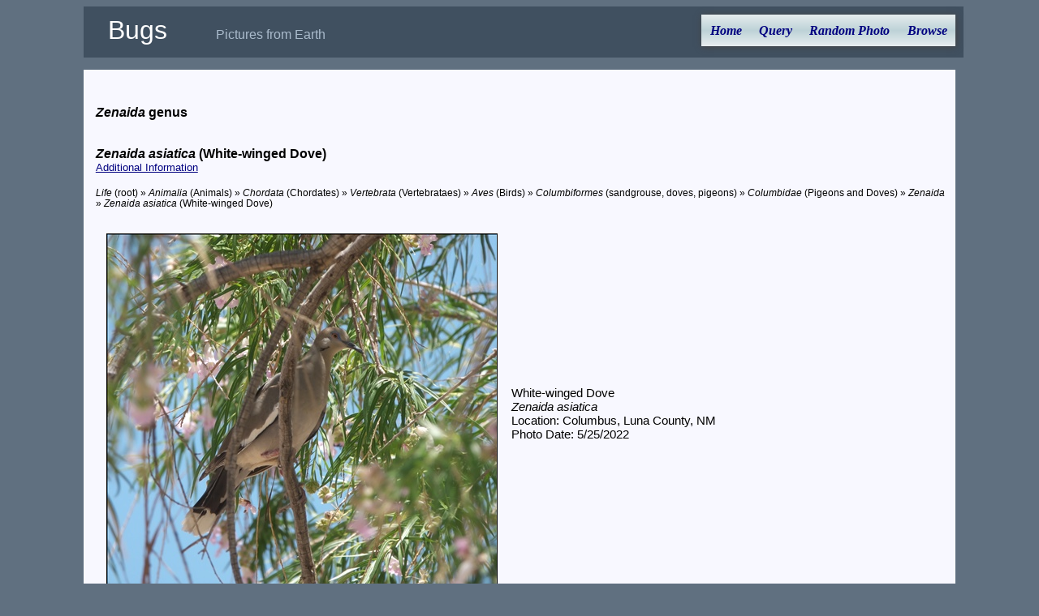

--- FILE ---
content_type: text/html; charset=utf-8
request_url: https://xpda.com/bugs/imagesets.aspx?tid=220075
body_size: 82580
content:


<!DOCTYPE html>

<html>
<head><meta charset="utf-8" /><meta name="viewport" content="initial-scale=1.0" /><title>
	Bugs - Zenaida
</title><link rel="Stylesheet" href="main.css" />

  <script>

    function photoswap(fname, setid) {
      var i;
      var fileid, oldfile;

      i = fname.indexOf(".");
      if (i >= 0) { fileid = fname.substr(0, i) } else { fileid = fname }
      oldfile = document.getElementById("hset" + setid).href;
      i = oldfile.lastIndexOf("/");
      if (i >= 0) { oldfile = oldfile.substr(i) }
      i = oldfile.lastIndexOf(".");
      if (i >= 0) { oldfile = oldfile.substr(1, i - 1) }
      document.getElementById(oldfile).className = "photo";
      document.getElementById(fileid).className = "hidden";   /* was "photoselect" */

      document.getElementById("caption" + oldfile).className = "hidden";
      document.getElementById("caption" + fileid).className = "imagesetcaption";

      document.getElementById("set" + setid).src = "images/small/" + fname;
      document.getElementById("set" + setid).alt = fname;
      document.getElementById("hset" + setid).href = "images/" + fname;
    }

    function setCurrentMenuPage(id) {
      document.getElementById(id).style.color = "black";
    }
  </script>

<!-- analytics -->
<script>
  (function (i, s, o, g, r, a, m) {
    i['GoogleAnalyticsObject'] = r; i[r] = i[r] || function () {
      (i[r].q = i[r].q || []).push(arguments)
    }, i[r].l = 1 * new Date(); a = s.createElement(o),
    m = s.getElementsByTagName(o)[0]; a.async = 1; a.src = g; m.parentNode.insertBefore(a, m)
  })(window, document, 'script', 'https://www.google-analytics.com/analytics.js', 'ga');
  ga('create', 'UA-494460-1', 'auto');
  ga('send', 'pageview');
</script>
<!-- end analytics -->

</head>
<body>

  <div class="content">
    <div class="header">
      <span class="jtitle">Bugs</span><span class="jdescription">Pictures from Earth</span>
      <ul id="nav">
        <li><a href="default.aspx" id="home">Home</a></li>
        <li><a href="query.aspx" id="query">Query</a></li>
        <li><a href="pic.aspx" id="photox">Random Photo</a></li>
        <li><a href="browse.aspx" id="browse">Browse</a></li>
      </ul>
    </div>
    <div class="main">
      <form method="post" action="./imagesets.aspx?tid=220075" id="searchForm">
<div class="aspNetHidden">
<input type="hidden" name="__VIEWSTATE" id="__VIEWSTATE" value="1gFO1duI0nXdyK9JF5q6sIaEQjGuSDy46MIPL2HmVa+CHNjmC4JidhX4Qm4VhlkWf0tMuP3eNNXFFo0ETYkNOnXRNsLuBTMT5an6bSAafYyS7hC/7ZrnnYVPV7scKtMjaWOz1BwJG0+sEk2sviOeSX6jFySeMSeOCSLHDxoELnu6QYugLMNYK9WaQhO+MvtTEZgBCzlodcvxxrtpVx94UqZODSLcVraQNQcsa8jZ8d+mvuENeB6U2bZC9LMYa3rSziaI/QJMZKFKXfLr0A9NDrnavlohU//DVgIziqB3k4zzZxon+IWUXT7N3FmeZ6aQ+sMBhkhqFVYG//XYUbHDgYVxw5LXByCXgd9lDsqJuWt1BDJ68SfPj+42nmIvTxPg9Ww/h1bwZT5qVKD2cGzjS79XTgyhEP6FO4n43p/dMH44wOCda2whAtGEWRM0nJW3u5hWHq1cQdJFORR1jNUFFzwY71DKtY96yxSWjSMs6st/I9qYOfchLZUGHejuf7edZsW6FvcrlWyHspBDUR0F/SCmzehtJcmKYerZs32vFIZXA61IMCXrMpwE5j65drJOmGGAzQ3KaEjwb5Nk7SH/mBn31cSRlEt32gCLer9Dbmtk7w5kNAsEWkqzmTlSlOrIvr9ZcLptfA9KV0iaiOSPk/bvQH5HxNH3X7fqSRIll1aJpbUYZxlkVvG4CSCbZfNAJCcVbbVpD0iptQAhIm6VWnXHcLJDwuTlo709Me9kounDRZ+ULrwGJ82W8eUn/KownIbiWgtl9Nv2qkWsFbQohn8P5BbFd3PFXm9ilqM7G/+AFa4ldW/w8m3zI3NZAM7+6MQKwGrk+tow64Ch3Oopc9L0WGtslWIj2Aq0vfVWDSBxx1/sWZeyJfdQFxvfdB/gnPPRiCq2x2CykKaNsGOK8ViZ91nup9JnMDjl+IfsEzXbxVKaX+gzKBzQr8k7lXlqpOEIjtANqF6fNtlSnGbQKCbeiwKR1YEJEDVwzpImTp9+/qFd5LnIm6eu58BVQBffohpOrY/FYFX6Y4zBjISNDgVZgrxmui0DAhzRC4J3tIqKu5HI+AAzslPYf/zS4X66YpEgDQHHJG3AP9nnCBKDMu4OsEmGOYWq/H7JU/BBhAM3wcKv10yAPjauOz5h6hrRCDYtYD8r3QMIrApQZGdcWW5SD9Uabw1TaQ0cViRsU8eTTwmTGTEsfn/ATi83SX9pcpW6kFkNXrXavYsT9eHWcKX3is6pGtG5WbmBlhCKdKjDk/pBOV1Rjund+A/[base64]/2UFyJlT3nFtOMVEJTbHz2UNArKJrrFqEy6ZBtnJMu+f3FEvO3pYyideswMGfGrDkzW3fccZpxvKllbEGI8txEve3v2MJ2iCfz3HWQI7mEIiwQfEoLefr1r72AwbRXeVvDdP3zHTPVanD4EYZf8ZfTjsYFBuL0tYBkOl0CCBrkm/1Z/o27E9cmgspIM9TB2kL5ziix9B9pxjBQcy+gysxvL/pjMWxhdm1aE5sMmz04z9D67hvEaB1wIhpeH4F9XN+wQxZ2aCdQoizjE43UQFEOxiLCfS8b8naoF6AEese6cIifTokzkFZTmuV4toAQn0zS+dFNG5M89tqVJOjPjFIOrsapHHvLDD9hH4YCY6/V1IJg81dyKDBBs+qQtPEpu3GhZYfpGHlUYAeGrCKGG4tlC/FICZnDu7srpDsTZp/cnuuKB1+pvJ9p/WDpfl1zMFp/kRKf081A64wT4RKhPQxUlavE+royebOWSG9hfWY63MX0HTp062mIopUMhRaF3yY+pWVeRlrrLFZjav7Xo03tXaQBJo/TQOnLwUPKHoT08b0WRNR/EMSlL+Weojy0ZxenUmcrgZj6M20UivTwXkjCPzQSNgjqS1epj7vVYc22t2cCMPaYqQ5bWNXSohwEjXLV6CtIP2RUUffnP6NSs+S3fhTrw7vjUNsQrr6VEGY3Ydg8rUFTlJdXHhbXd20rx3RTaM7gnLLK+hJUPN4PiSKdDa09HPteL3Y7LjyE/mo+B2snnXr/4znsspaSl/AgINtc+bWe7YkDcWvSIUht9RJLFokoiWOlCVjffhIxxiaUrwAqo41nM92K3tU/RtNgBYSw6iCipZXv5MmCP3D3l4P1rpTESmgsEJJy3d6OO3fL+79ZTTbS8ttCLTtKrEVnBU8jF5pbTvQyo1T1uQqPnDASLHdflOI13Xo/yf3MfENSgP7k2Fo56ygrlt5R1Afft7f6ihSbHRjztSctJ7JCgDkvScHPjWopCjhsaMp4+v8wa+49DKaeB4bM/JNrdsNST9wBCq1jUzNdAm9om3/PwqRKiTnqTs0Wnnww5Ll1UdAcRnundoXUTudwUZ+UJQywy/TiR6Drh8JJKICfnUe0tKymXPqk4lxCDKwZCs1l608zpMP4ZxdKgB6mWNKuh01DTlp/XZ/5TxA2b+w5cMJVjvtTHZlPAMsKOqYTWYeC6h0e2SJp3JzDFwITGg+ldLsOWefRoSvilCc4QdE/dwEhJYFX6/PWOQIAmCW4RbPHK3Pk+i3weBDFiRc1gJJOih5YCp0Ih9is0+3hPBTX7jQerBDX2GJGUTiqIurd1wu1dFYCWGkAE+duOPm9ydu65zEhb1edkXI4aWdoGqlcTEGoXvqNJPaRj6KBqc/jNyDUY+be3mJjfT+8jvX6u3q77i2yAQZJ7ZTnjg2JrnMqniQrczU7IWexo0gic2PJp1Q1dtklUny6OvU0cTbIyXedt3S+oFAuAW4AxULp+DAr/9Vl5ZpGxIFIrwx9broHbeWkjTBbGHkiXiMn0UbtKJ0rmyu1J0VC8RO36FSjce0WfWyC2LP46cp6IT8x0AnVzBkMfcfqqWR/tDtZd/Y4EY89UWmpTkJuaX0HrpSh2ByygjuEKrwDFAJrgojSGMrohvkWhlRUR8UY7zDrXLxUXdG2r1Mlzri2G4xxz43D84PX7ZQ/Yr8DcvBpKITFMLNyo85ux0Po8wKp4yWyKPTgI1DA9muQ8OMJsa6dO7N6nKQWYgDtzFylTpM8FBMPO3fIK8WZSeOjAGtDoDxiQsSk0GqJu/fT0Wm8fY+ecKjjvkjXFDQUdi6UcJDnNTq3fStfxk/7PSmSji9oP48bdUK+QL9lAmySSYpMxpULg+ZObKSZt7E+EuYnRl4dS9jZZerHuNBTRFw9VGSSPg7Wspirjyvp8Fy/h3f9y+tehRc2dGqJANEEnHKcJ3wwDalM2DTtHlJ3NIJDZ/W8/O3G0wK+fxNkLgRtHsX31nii3+3lbKmX9FJdCXNKcyp7RffB7jZyfB6eyvWPdMwVveKYkr0xqop/tG9g/mVGUJfEr/tJei9DXoYXwH6pV+vwy02cAfYIFEvkJqhp7z+lblfigMTU6eSaMUaW3FST/bY0yBh7LKB7PP187T+vWhMoYp2XE+7mcvTj3Ez8QYFxiOajoNtQSMHrBpodPd2/A2jWqfljuVP2kZNqArA0qSzlJcfDAbzylBHNsqettrjEkxWn75KWn2vEsIh5yvdsN06tM2pmvhT92LK/yWwfJHSe1m02uMY+O1G61BoMlH5uRH7upq26zYf6k2s65oVT978VF8S6B9Q2K6lodX7O0HmmIrSkfd/SAWBgZPDglxcNFIK+lrDeSKfb1QSPYn1+FZojHxKYIk31vIto33wCJSWnpfY5zrYU75HYLS5Cs2D+jDAtbpzle9SLTl0acOimSI7umhCwIl5zyVwgvuhF52CiEYZoA/[base64]/DIIgjKOOrr3QhCQNnG7Hd0a82WEG9o8Lo4+eYARqykWYoB/V6FK5lnH82AWUhKuzqTci8tUXtKhL6KM21sl9aijM6gUTNIBHK3X3lnUbrk3dCNhgUhsm6s2bDvypOFxP7WSDtkh4OjwrbnGec7eMMq9L1WyP8Suv0D5gpdVHpiEJAZz4ufXUSCNMXMuHGAge4pk21OfEcbiCVStNR8X4b+tje42q4CmROXYHMNse48AZD7i0n1Y/lCT+bh2pJ0QT5CxfaKRXU2d3kD0RfuC7Ppd7fKB3W8M1SUhkQXe/Jzba5RKu61VnFkmt+UBrB+Ofi5l3ERlhgJFKvrw9vjbLXp8aNpEBAr9mF0FF2HKODoCWoAaopSCS74a2PKhk0fPHdBFS7xiK9VfysV7E+qITfdnX5u6AKLYwSQOZ+Uyue/Y7DgK4eSHhrCPNdDebLom3qtgmfDFjL7ArCHADI/[base64]/1B9Ap8kbvRy3ZwxD6cyGP1Trwgoyb/yyRj48UzPQrrUscfJwtfa7+YpxnL/1oew+tLb+CU09ZALypTiQ728YR8L3bb1jxUYbl+kYPdWZhoq7y+bieK6rRsO7S54f2QosraWbW7RwFv82bpF6fHzM1c0TI2CXd8sO1D27anNH1WWBBRpM2OFsESxA9cV1qMF+EVpZO8sfyUGrpPS5LImFw+mFNSe5bb9YVN6u2q3cqj1SFVOaiSEwGpCz/evZnWYQOnc1AXGStPwJ9nlE23LgblEZ17kda+fUpW8v7iN3u5Ylp9QWw/NykZ3AwgGwMN+0nULETaQmi8zfRneaCXYsvZxDcT1xOCmFRZzQx5z3QfRqOu1FJJosBfXTgzwJaWFvC/VoZgQdB6HZMBgF77ENDZrnmhBBlhqpvVUUEqfLymRqE4UYgy9SVMiIzdKCFEUS3WOtMOMiP3Wb57Pk7YGMRtLm9xGTUNiiN5ZkchZD34shPwEyIVigAtY83i7l3r9uLroXsoWsB6YVI/bMxj0jhqIpA3xDJj+p9SwKRYV/PR2dcMu9SnuotwjEui0fLoqzjAUdbSd1GVqiL9eSQmxkMYHM/PwEJIH8+o/0xlk6DwA/vI+65iJXyg+dNUtjBK2aqcacdRtu7fBSEamiemRZUXPvFf5RayRIJU2Muy4coDZqJPVJMNSIbjaN2uWUI4OApG8+noVbOkTlWmA886jh4CoAQtuYg+HIJPyzUexqm2qj/E/wPewXnYM2CDPUyY39DkdC8smXAmjkFuFk44ijVTciNlAFifBTycPHb8uhfLj4pE1CQYH5RC7AGk0vg0N7BNq0X3Lu/vmP1ciIb/Em8vZPdLP/8M+RzjKokUZ8kb9sYBGmST4HnFexGbrd1b84wepO92sPsAMXjm7ahYaPMSmiSDrXcoW19WzL7LE185ZCyrYiLI7u0AOFiK6p+buXPrdAW1msAu0+5hV1Adfdd2b64F/C4o8aFuk09H6PkaAAoGcaLC0ql2IiS8Gk90PRBU8vbMW2kcH6a3hh75VGNVM1Ew8ka/HJjND2WjN5UfJi7KnYmEqyH1cZnFmNJO7r954Zhj8IQtTuF7OWVbtEtp9QhXW01nStkH3SmJN06oy2XXQ8MiX0tWwA6H335gj5P68+lLGLukUY+GTDwUPQ+ZH8FUW+m0Ofp5F06Xs7IMyj/76vgg1P6YPD+mtCxXpPzmYQ3PrZ7f5jcREMv9+8uofF1R5EPuYx207G7dpLSdfhiLM8fx+/ksC1AaLFPqK2W0Da5Zn/EGAfYE6oXFJaWvd1qVVRpDKY3+iNOnIiLTbiF+TC4uk8p9INVMlt1Fw0vgFPsi1XBQzLGfyvB8X2N04SmMM1LcVP1Rmh3HcS0EcfFLzNqIV9IK45n+9kWAvr9w5nxNetAIatiBUGpv/7GktiKNREDbllyUzYx/1RZ63+BITy504mNq2/OJacKd/nLf4klXiIxQwXte8EOxg/EPfS9jXtEFczENiUnakBf9+MNGv5LxtYKO1VL3XOyQYvAHBE/4dD6f1vVlVSqcLG+AJHwKWizMlw0gyrKGFdYjtgBOlhSh2wydB09zQfJ7k3n5bZwdV/I3GQpjDQscZWREVxvWS7QOucWLPqy9XCxDnUhw9hOKGvRBXOg8pLAxBEkDDQbUJiYSyFDkzutkfdbRdih/2KDQERKJDNUhuLpjns9ttHGDjxgV5rK2W0b++7xFgaXR8sF9qBafutaJmtN/kK7Dfk4vAXp2hNcTL6oyEp7uAQMdxeXA4YlI/oqrrMN4dlLWeU3EgoT4QsvfMFeuW6zV7UMlarpmW3easVsyGt5t/cnUDsMUbTKO01Qoo5bgrjmJYIe5xvOznvpFnVarRPPV51lhEefujXiIFZWOXcRclxKVXSFzvV59gEh9NMczWPPwewRy2/sQNZ3np0J/USg07/coaUKt85Kc1El5xOJPrdaJ2HWVGeIJbr2ERHnFbX6+wxQxnSU8uTbYyefBe9qbwzMteacOmpNbwTgUHRnYnFex1CKaLSoh4EqLmwHMfOyiV09Znir+zq+MaOFxXNEg+Eo6ZeS7mVBwFZkSHRX7/2N6Zjt5XOuhW4mdQ+YD/qP+GfrI07m9eH/EeQChCtFSxlFY80eq0vZgjlsuwtsA+sBgmyYPzi1kawMungPa74VpcbfQ48fjiTUeSR5Au+1/2pGMk7cxCBio/JcT12HXFSzE9+5DngYdG3kCQ0YpfNZXheEOIXxoO7nMPvhuWCg6KJCAgjfCd3RrZvcZNPPiU9gc6DQvlzfwYNmqDxDhF6PJglTMhXhNhIX8V3Dtnl0iVwC1SuuMKAyMGX+wwDKzw52SRrNvg8qMvaAMTUtN5z6Hrd9qdykZ5ZZpXzslyams/5tIwXqpGgbf9xfb67FMKSTvnzkgKRdsSGmF2yfYqrKCyIYAfnvp/7B+dZ9Gs54Rz/HEq6aVi3UX05XiaKL62FR/bxC+Xh7SuzZwYWumMfDJGV+kxHMMWXsBx4eGbXYBcMtfiIVPxYXvYfQtzTioSxsyhXUKffM1wSBbDg8XR1sn3zl4Ta2ZRbp5vWpLENIiRqapJtU551d+ZuiPdTqyo/0eRacp/kudPCTN8eS+oKt/YgSwYgy18wlzGV+BZWOS2fAPujSb+c4qj0Dcib3oFRpJ5dJrKHx+4XDktkLIPxh67ZVUQG+zZGAJCiucGAomqrouTamFleYPgiwmD3vqllmavLjevNYyim9WpOJ1CK/KtjFC5rVkXKCEG+00rK18RKTPS5wQQXcju7CnIjObmNmNJWZ5AhEn4txWHO4C1xXIyk+XG+JuHxCwOaCtjOjl3jIXAz/oGAOdmFAE6K1IoNMAEXzoK2ybVkXpQk3VSpYLQunrxqC29SPzyKb1zefE1U1QHFPSlSKdngd1tphvnDeekSXnhFCVxPSl53p75IJEKNpOFD0M5pwdNyiCfbRB4bqQLvrvBxwsIhCBLhQmuhhI8fBVftRTSLvN6D8gI28hm/P1pz+2Yehko9ynhF10ZGZ8Qco6+n7nA5v8ZTwqbqXj2BLZs9NFXKU3Ybgz2CxaiLyxtSnileM/kF8qTndiURbG4GVdS5Hg8ywIr6Vu1D4Gm5BKpw9Y/oXFgQIhnNOhkxzCq/S0WneRLTNJfKhDAc/taFWqxZjK/2dIrHH3WHegOIE/klj8H6zF8wq3X2tsuVvKAiVQ/btRL/N3mlJV45a7XfWX4riexYoD62j6s9lJID1DEKO9wb4baDoSCPXC9V4J1cr+0m/peqUnygdL2y2DJFthu1S2Y549UjWWpb38R+2FsB0MtZGTzg5CtHKQgQ0mhu5MByDaO0kb6zpa9n/UhNFxWW4xnqeCGs7ywNYzTCMvloxVsJ68zeq+lKbIKUYSfcZMgPDHrxl8gGOSzLfqVTIcqUrhNviAobDyN9lxwiRU7CduUf3hKpTFVT+6rjNRSZkhCcqt3tEOwXnHd/6M80ZXP2fCaUBwgvRG9Kjr0R8f8FX4QfwSve2X4c3P6df87/iISilKSId1tdSzlNHGk0iuq+VZIQuwh+WF4V9fw6xj7MwuiYMXEHXhTJTE276U4aD3mCNpvG2Vw+Cf+kaX6lST0+tmSQD+82rhfRBZwi4Ef30qTAvYbOj7Je4rGDCV+kIJuUN62u/NdyQBhc/TQxanlfaKqtacdRRcZ92nx2V+jFrE36ZVvqduNE7nBCHvhXmioe/hNFmV933hM3c8FQE3DyJSvguVlu2mqNSl6yP6Z8cyuSXiPg6TRX5jJt4Z+F/BSFiDW2pBeIzkUwANu92arAo/bdz31VmsVvbT4FXSE7zujlr+k2fJBMjnTJSL6oo3pa3k3xX8WYwIPfGIxSS/47lfii5AuByXbyZtHWzBCoozMW20E5gE3x2dE4PEuazLy6zIwqtzqIGMJYqhR3/W469glBq5J2uvzQI64Qfc6/EBsDxECQ5M6zeM3GFi1ZxD2UWfsq/OHrF1m89Eqon8DRqXgW7Pd77bnsdjoQBnlwBiSPCu1D00TqDorztDDIYQzYF4fZgLdGPBMmC8k9oRmja4ILjuulJQT1g0ScFEOW/N0uIIe9Pm/xcZU5Y4A+bDqo3XChKE67SbI8dhhI5bzcokuS16exiU3WGp1oVecuNO2uKWSrNBA4Aex3EhJNK6LIEa52LYZwJHa65NVxfupJ94EzsKU5Tp/lF3qylOhKHgIPZgZR8moqNoP6BnKtCN9K6H0JlLNrRCWDU2xaotgqIqOiym+rbRjwLHhNTqDnN/YSUA/Ph8OIvWWcAkIJkOY1FDxPanq1K4FwUWEKoU/JYlvGtYDM6eBfwvdG8cXMnZwHc6jK32BjamEh4bY4xAg/nduBF3itZKkRUGZtW7QObztEOJDYSrZ/g0p74cpv79nRtcRER0Ldg/BKcDH791T85WXh+3LMk3GiqSTosLJ+0jbOXbMsAzqRfAnO/rl0JIWdrJHE1yrvgHYaO6l8czb6OoHHbYbUqhRyVyxJRR+CqjPWIH1mxUepUkDrKaYEquy5l7d1e3Qrk7y1KUz+dPVQcgtyegLUPC8jwwS1/u2w4OH56h0w8WAvZgrFHQVg/sFTQjHyolWbl3+bca0jflexDl3eHFV6HVqCEHCX/Xrh3jNVbEKw+BJ6xwbx3Jq8YK085iTLMYphJGukmlnAp3zKvs6dTrceTAOz4cgWTmBZPBNQzJZ66hQ4a4vSCZI2UuUUyVDnPyDzgbPBW3UIF+njl/8n8g8fb76wNmBwyYLaOBLV4a6m5xf0eHlox3Zn7lJaRwilgKR4up9Ywn8R7soCd+5GFIhtXigmGOB3HYueOzTR1p3HQFNd4tyYz79PPcnMBz497kJpWprtpZK55y7axHDQ8XnW2D6SNEi45wqiZFsZpw1+LXURmGGpMF6TuAO/yI5Rfm3H3vYxDQ65FXV4ERr6jq4liVYd981s/1vvQywGR0aPOOaCjQUSoWvfsuxpi+TyOXUBwmH/1LgEcGtMAXDjiI+ZSYtlFWffQu6KCmf6oTqGFnDV4Ccwka7+Mk6ZfyOTmYP3ZoK57fKlljpJ0kM/Ve7QN1m6OJiqUildsRm3TmHjweqOSxxA45viJGRTZquVQipBacreokuiqg46fCWkaEc3DxG7gJAoqQRWm/UWhXJeGp4OPL8kSXwTxrE9c1jLQE4C/VsCPCH7k7l9CHFwLSdkZsoiX5CdqK+glInQP7BrXKiBRaJ2AIdhY82mDo7Ko7NBxOItRk0GNvKBFs5WK0sRa8G2FYIeAtQwfgL/qNVnfRlcs6u2H+mpd+X6nY3xrQ1zIEsfgbxAI0kXI7ADFdso75etLW3xNb4LvUK/6mZ4DVeTVdrMHIl+L9x9gpDhpV9jIU0zfVJliOMpvZ8cHpIaEl4XdLPzQt3tXOGBcpkrZ8HaqOv9eHrK2TJ2f2iPbzVN4mJCeD1v6FGiBjWWNk6KekJ/GVN1M/lffFeXLNwE2LvyZ1ROYOuyiLkfA///9TWxCi4U/WYUZ7obA8Q5b8+FpfboxFU0se/7ZIXKDa5QOmCIoGxAeMFf4QlaMki4lYC67JeaZ4Owf88QqL+DSsEe1zPpFxbnhckljul8Y6YrmlwKVKpAHk7RSJJ1j9/DaX8hf+WLYLMkWlxAHGRhd7hzB+GftuHUOvzN1CtDVCHtZfIfCAk9cB1106WCbxqUZuEOeXpCahh0q/P1fwMkZIAZ2vXq4Nbi2y59gXrKR8hVeAsAY9NoWM9Weco/cTTDW6n+m+yv++CpkuQ6Q6d7sFD9ZdlUkKstMJjDK4bYw1yE5ej/NyG62wvMrvSoBxh8zkRiV7bENDclxlLli6is4iEg8MuqwXK2ElXmQxm9WE72EnwA2+iKBCRGclYmJlnsE39lBsIwZW+CvjMGOnTxmE0/2Fk8FRddduvFoscxuIV74777zIwScr2JgRp3JVams4nx/fYtJe2LB3mvx+Q2cXjTS2EgdAM4cj0PuLnqoC67q2grdW+bWd3oNU0ixl3QLvutFZJXuqQQUmCw2uaSSpOIgcCbLHfFNuooL8XGJNTTeKqJzmG89Dx3MAV0tujRZv/yPp2VRLXl4q+mROGU06pj/sztK0qdr8dhgk4foByg7B4uGf1g0qUGKhdO4ZoI9XrFsedes7e3l4tunvY+efcV+dZ8t2JPeum42BpLdLukQV+BjrP/lQHoM9qtMtb0Ai1GhWjFBbL3J4iEti8YPChWwvG5orAsVMfiQEW6wh3+mvSpH/[base64]/1Bd8RStDUplFBxXPFloqxYH6WXoBurFle57XFEg5TtwkWrqie57MXuACDo49nJQ3CykgyjpWBTB7ORoC/NsqynvXQXcxpOCGSz07+vQ7tlrauOVXQ6eRUSD03+b+N465mmf8LgDUSq5RUlsuZLS90H69y7p2zUiju53u851e/vJjQ8zUi1VK51ceb7T5gzAvmWhbksNM/9T5KSJEjWh3hLWFO6xm7VJT3/BiprylEHrfbCyCuUVfeZXnSsmhiEC2w9FCH8Yk1THpslgVIYGBVQNldus8QLaTNRLZqmh7NzGL6RvVXR0OVvChLPbOqWM9eQqak93+g+7NJKv4knhxMDvwco0/9BaWcF53tS9oMZ/DZbaRevZWdTBbsL8cS3PgYbWXD6390xzuGHpezHTTZZQDhxUBHztiKdX6chwS00AuZwkb0LVKjGVEhy+f93xI1yUyaJmB/S+Bl2mio4KBUacVt6Vb79II2ozGryheUvHzJxmBW6c9e2LdhzVelW6EsUF6rj/9VRqrx7T26+KYYjYrpESSqts0xdz15CllOLqymsNqOTee15UbVb3oq+USV5Q7SqtGPxZHWh27E+ivpsKhkCAeOKQaLlGUcKY/kIo6Xt3Noqb3iof1mBcB1pFVwjcx97y9cQw/C2Uk8EYsl+R0v7zTCkFTBuJzhDYKIBi1dOtGqoTLtw4uEiV4GFOZwP4jdxtQJZ94WgIXxWJtnSIP/6g1XX5Mq86/DwF7GrBmqcKm5HeeCSNUbdcUEJKUVCmLXIfva8e0QuDIcwUw7Aql6pgmRe+G7UHXr2hTwtMJKgILbcri8XH1pMsy8neplWeF/iDvR8vWJB2yCl/s1V97YZE9ZElAjuwQjHkZ2BGMoXT0OEj9VpwxKM/U9mD0VGoXrWDwYW/8gHeKhAaOkgXxHaDkaGuc9q4TUsg0hFUwP63xotHec/Hyy4NOVirlqQYUo2RIGtWgscCti2xdYUoUhNAezKuNX1wXNzUfmyfpEfywvcC7Mtimt/7MTFmeRPqtEErkiHCUt3FJ6sOQ/ysQvWJzTxRO1bhzcA5N8uo42F1uzIyPMxgOsnDFuPjJkLsU6qVnltSH8JSkFGyF/6xg5Uu3+ktqFsC6H7Z/EJqHw2sQ3badqOj5XGcch2TLBXEzBtSmQjxBnbvNv/0odi65V0hgx3ntZwiz+AcdefWWpd+7fvrZi7Rid1nczEgxz4EmwZDN9xYO4aXdMKboLax2m5p3m/7FW1dRfemLh/WpeHb2/ZdkgWR+o3s8WqEVshbMV3sf5HK9BK2yie+8V6sp3M3q1YmJ2mfZw8uVdIJi/qBlg8T8GRNEhxdgqaSZH+DjP0m19F71IkpZgGFbsKT7ohU0SzpcfhM1nD+6zCz347KpZON7OTPVBAAaOMprScy+XJtI9e/W+1AAS0P7AFHSrEQY3P2dfVUGGnEXKoTMIceh2knZanJAIJ4WiK+AvrbMrZpwOpD9hxYxWfKFI/+82mQxrv+tywRFb54ygFDa1sRtJb+ZbtiwukZef38Dqm7AjGTd0DECdawRtHxAiLObAv0ximYk7UJN3bTO7f8zzyxvcF+2v/Os+/tKl1yGJWX7pUzDx4UBDJzYIEek29HlZDzY/AhLT2uPPmQzJ4DoGzrlGovxPVlpi5e99+agcTD0wx52CZd796NadIMT8XTQDk0bhRwMEaDdMxgBTv4B36P93UrlPISogEtEihjgcTgrCj4d/7/w2ddAJQwp0Y0ADHvMC1x2NjU1yy9U+ydtH5ka5fladrL2moFSYPIKeB2KWX8WIV8E8LiWr5C6donqzXvF8L/CZiHO/MnzeHqb/dq2Gln1H8F2NJy4kbTIeUnG7b3zwnYXqovv9H9TLV7rZX1CJGKz+xixx+c9lT5qrNoJ/Px9aHJPSRJvMQdA9kRTpkMWancAfW1UIsmGfpgPXLYVuTSfI6zEL1mmGQvRHXLoByE9llJoTvwmH8Y8JLx4rTOAumS78mw0u+0lPBrppniCRbo4PfDa0UH5ADiKTLQ1e5cs4zZ9QbUBUmW8rm4O/qDCXMrouZNfr4PbjzfZxFMMV4f7hg+gOJKNLps7UuXaGyGyEtwCh82vFfjBpDSC6SSptdYTvUo52j2wmSC/sZqU/YTEuE8V2sb9XtrL2Bw83Vpzn7rL39bYCTM7Nll+1N4TywXTVEVaLT/FMW8IZuy7qa1+7OwWjs9aaL9MdO33Js198HHE73IOxZaqd7tKmVk0JC8NYuyBSFXZfl36Vt3GynrkfXuXCTwA8qNuwl4+0dGDNXBXuTysXF3qSUcZhQ62UXo7TmInqjIcTVC5TSWXoFz/R6Ri0lBfJGtOYju4+eBlGjyIYsBmiwWxOhRDrpTvvqaYeOvdSppzUeAvCIIkxKy46/jPInrjyBzlOMfzRcI3jfjEFjNQhAZHuvBSMkaamQJv+v4CGxpUlr5MqjA+8sJyjog0hRESPJ/Pn3UtWgUws6EJgDrbEesk/KBTKi6StRY+7NQrTflhbrKOSpk9lMJYPLz5qVSiqQB+ptGoH7Uvdl7VgisYealUOp8C/QHZiMYVhhRgNOALhFxNl9sx0u0QMC9D+6vz7SVq0saPSb9SUifgosjQ58Ut5QqlEFpfXf+Z7qW1ypi1eoGEHxogcMdQEf8/pNPVFIY68pWXYUJeKznYpmgSZO6W/tWGnvTNrB3WIy1fM91jPAdznMJ2bhgEZdcw9LbqJyO8NJ/ozD7pi/ME46IaFfcOcwlwt7ujfH2ddcpncl/T53JWQLqW0L6wLPABRVzq7QFHa9MqrEF+ydgLyZ7Sh0VaYg6m+lRW0HXb0syAcy7x2WjDEEFJ2TQQo/QDAxcxeEjYXriJvot4aSJi5/I+G3GZTV7BmhxW2z8GXRtRGC+BKtUW1c8GU446xoRkWb8qPnfK4XDavI3tSzwQnsrrinc1pSHYt09rikGFNPmojvuegtHG0EDjdcm08tblTAJN0e4TzWx574GkwfwCzAUF9O3NSF0P76nXfsqcNOe7yw82FEw5P9JveLknEW0sy/BNVH0360I8i1QT/lMlVFs4NsMIPQC/D9S9Bm8zirBE7Ore4CF/cnGPlunTDEv7DO6cuHAuh5QazD56zng663Jl+zokV4a6oWsXK/i4ZWzfbZprtYOlIBPUS8gkI1qoqDy137IXrJAmNpF4b+oAea94cQfcPao0Su34ZxmFZVuh3YGZjj00hGMAw0kj0tm/Mg761oMA/NK7JPK5uzkMVTs6kMPVvRorXZrUNt4QwIiybLnMcTOMQHJVg24HD0XHtdsEMoKk2a6lYRIRFuBsJanbHlcOXddJi96vDGAhY+8qi98w+kxoKeQksxqYx1dIOES6QlO4zaEY1y4yX/dnOay3oAc2FmTMjTMVIPqsnwA/GUUAs+kFUXauD36oSnvwFz86+kHexztIJuS9hev08EEw1EYEeggL18B7Wy3aC/kEsanL9WGduaX1EZCY0BzRJAFp4f3b1XMxv21xNEM/[base64]/Q9+whOhLfB12H0pJN7r32JzNvqN742/45YfyGw8BlRQ++sgQkIAq70jEnjNAOXPztZ34om6aOaAEJ0EiGfwL77NE4iMuCvYuE4CFm81QHZdJxaRMU4sVlacT6/DTfX5+ff4vrC6eagSa3WFcnAOHfh0kXtHs8SuBHAXgml0TB/Su1E4GcPL67rfton5WqC0S8Qw1iUwirsQBhc1X3GB6EwvKGGL6++nJ/K2DPdstRqJx2M/UlEoq5EbAMvU0cZ7UVlMk5slM35vbq1yu8dB0Zc3BIXVe63nGRg8rRpd8GFDhsISW1Z8xmnwRaXATM9dg3zUPyGN4op//EoJfZcwLxifCVTM1jehh59kIm1QqQOvLAKH1beCv3IdT5BqdzCwOrnOc04wlXbJHVLdsiFc8VyHUJhz0WrhmpiyiNffK7U8bUZR30EksRXkAHTuj1NB59dNJIC6heqcKCTJA+6LdhTzxo2AwNvTtKpKhIFYRcKtZPtzeZk1tRbRmGl99/hktBpowQIfCi63zJ6reW7zdg1TTjBT8YplL/J0JAKwZBpLGe+kzihVHi1BTf2myczCbewZZA6Rexy9w/BzVDVAzfHhcTKtiqi4N34uAd11u24+DitEunD3rmG9/7d46HQse3VFEOPsRn6qMNT3dw0bLoxYKLaLR5MdueZreuNeful5JFalZEtUcOczSe5p1yDl1Pp+q511lorF9UQ7a/yC00gBhzMHwbtgKlDKLl0gyYHGelDSosnVXCuWyjcM2bSljc5fRHxGyAvW3iox4sm00zJ8rEwcbpyD/x/UJADoRf7m5kDXgIdxvbD8yGPHjzGYNtW/fvV1TZCmlTKNBiltz5HIQ134UVfrUHBDnGa24B5gyqLG+clWTwQ62yPP1fKKCILMGdN/+f7MibMMqeXjwWFvC5bENhW3nptiQ1siC65x6RBUN54bSHeueQg8Un7u79131gQfnpvosppwD9h2rY4VRfj8cfupZvZqBMImJoBmdgSDCm3+MS4IcmKYzA0VqWW8fLEZaeV6a1TS0VPVW4HWG17S1sysYdeXKZRkNifRIf4WgFjO2EqLQLnCYQt8I/k9JEPEoy/KOnJXX58fjIorFSLIDGe0MDBqZQ+qCzAA9UjjA9l+wpK9NBnAIh24oEvYKIXJClTuP/7gjgr12wlG5KJvfpR1FxB5OWi68EwcX+DefDzmnmgkYDxNBQ2e9pH7mmlL6abVZLRytc8sVdCxe6b0a62bKSn9En0EqCrEMo4NT+qijFUCNaetuSiUabvmy3f8/KqgIC5nWL5bDiHrsIxMoJqKa/[base64]/Y6AxdQv6XvjSYPmRz44scy18ocB5QAWOPzO65wwjmbx35EOM4rMt47E2QeV6N0nSU7hoBff9Tu4QYDVcAI68CGJlFbEfG3uE2e6dyJgFEWESVD9zO/F1eT36IHaBqXtZO7LL7J1hCYGI3ZYYugx/EVDeWhzZyvFnrVlN46yCF3QBypoC0A0FmCVSzP4nGpQ/rioWO9Dvz3wvw+6QqINaA/eagYe7ydVsb8cBsR7xqiIAwJzy7MInJ+M9+YPbwhmR31IRnGPfVqqrFEP81aYoJTIzV75tjeE8eby8kqX24dunvGNWsmyVv5kWM/3ITXM/X8lmxBjP+No/vTZq41r5MYNdS+f2I4m40rKL+PaL2jyQYnn78aey6R1kxeymq8wzSekz/+TAIuLAjA16HXxfPi4ad/Zppc+8F+hWJ4Nsfc1D+kbs206ZtxVuvRK95S1blJ3SQ+d5SlS+s0Z21HPkiHUaEdapI4VDyt03DXveJrYzCIo8GtYsKzfaVYADnMOw4EWe0hkVSZM0L9n1KVURGUzQqnlnGgmbB4EJ3U0TtMxF0373WGxwBaIcLrY/Qk8nL+LYkMBQZtCnD+RMp+n/CUEfGFC7hLzRA8JA1anYOAjetfWaMfs3YCRwcVAN7QAuxSjeRLq47VVB7aAGkl7l2XqB785tyaPSqdU+uUfaxiDFIE5wSmw39bgh4tw/vjx8/nIJaJpwIsfAHC0oaRxZuGhlEqciJuu5tmHeRsh1NzPgTe5QQ7CvRjaBzHXFyquXetc7wWpo5DwQ3/nov+qIERV5SMqqrSnjdVzrA+MX165A2A+FWrMNqNE9LFpMSCuobkoW298g97Dn5u+0kWllhXpCt1c+wIkUd6svCHtzbmcJe+8AjibFXbWZlwo3NHzvdgLqVB47sSEE1J5jz2SsntJ+tVoqqUreX/efQWwavrzer+lyzwcGJ77WtFBU8nde6+nLyY8Rwq3ClIL1ef8swyTgPLX3qhlsHNk4xx7zuO6+TgjaleNIBC7i4VndFRA5S7F2gFlvl3Be5lqt6e+LmM3diCsJ20MUx1g+OLtW8JxIafywVp686raWYr3LomVUjUp8F4hsZA5L/9eh259S9uIzjrJ0yRrEnoPJ2zlhLLiN6lDDeOhI/ZeXXNCCL4nJaQDNoKUCHsb5XaIeKfChiIKckIvmuRsmnS+L9fhDn53UyuIKtmTwPT2FOxGsOCZCOcqalXLZj4dwuwsjW1qX+yE9FZezcDifbGsYMyP0meDNzbDM5fUWCWShihbUEU0+X2SFWdGECiAcObd0qvlC3xlb0PnMfxf2r/P/mGraCCtil2tKFTADzmqCJ4ooOMapv5i+aBsdUUbUhhSmU/MlmY9MEF4K8xFVZxBdmhKXZJ1fqfZkc2f/DEuFk9r/2M3GXbMf22Wjl+QwynU/V/HvYCYQsOVuBA41kV6+3x8eN038sBUX8s960yBdDtOinp9huEXmAU5IwovIzh5ZWUyxDNvo6ydzll3YZFfeMw3ltc8ctZa2VpvjjSNeepIpw7eYx/[base64]/o32NyOM1hZHO9UfXAgi0G/cqyLxiD1Dt7lNT0WtDBZLRrJpd1MlR84Tbp5nYQAaVTGBZIQWY04D6CrjTjXiT8IkigbeGPz6eI5jnY7WFfpHkT1iq+LIFJxPvEEXQNeND5oV2uiZEvWgCgqZwUJS9IzxP/yTki4A++vhoSPjIGRBfLL4OxXed5CEdTIkf6mwaPtyvCLNF+UVSW6daRUFl8/q3JUXuN7oN7GD7+1vDxvRh8saDNkHFqkLWY38rYEa6JqHWKAfemMEicUkW2WbODLxaINExIhdvf0EnJx+M+Vc4aKaBLV4WwvMvNdZ56+pEM8L9Q4Y/4Wq55A8Pb7NIgnBoUDliZVigLVYDJRk4lJ7KOt+Bo8eJpV4SXSsr91yyfPZYcamnRUp696JgdT39iSh6/2JxDlL6BaAdgJBDcnWgovq35rNrx/ooXVFit2BBO7/5qhtwyI86QOx8ll/k2Q8VQvs77qGQgS1/AITy+q8lfQOBayv8kJn/JZ3GzknrlpZkyZDDYn+J1zHS5Ze7WKpKplgnM8fgAvCGQIX7IucK6bnIkAN/3UZXu9wtaeOLMQvxPJ2kFGz+fo2eCrA7cpjs6X98x3WmEGG0+G44dP03O+XKsHb1xCjC27Zn0LjP/BBNxO2cX/cA05bytQU5EuBJGcNy0Ls4oUOH1/zpQ19ONVRSyawaSOiY6El1NSqt9n/+4V/bxMzg9ERIqDhxNm+KVgZ+DE6gYQI9G5xvEB3uAN7gGwURTR0U9chV7roJl3S/o/0ER1g71enl9m9JGdzzIiKW6JPuHzzKkVRWD/5KilusGpQti/V0tmjqWy8wMF4Pt1BbgiGO2kMGD5k8r4algT5a2Ys0mtx58C15StDmkv+/MyDJIOxWnXt5n+EEQqT7We9rnHDcha1QWPn6/Y/SwMlzYFQzBUvVW8e/Fp/9omU0TQ1OA2eSRg+sgPyORZ7TFiUnNPzRyCluKnAQ2X6gPYkgCnhFGfEGyyG9/3nU0opU9lLYT51K4NeqkI3Ma2rHsiDGBDsIArNuNw1YELplDpyV9dUDJlxEFo7xOk3/hrlxyjD3KnMjWN02KRY4UvCEDQYpQ9mbY/IrpFw+Wg+A2JfXVRvi30EbM83CW3xoJd/1L0y7zIxtNkeGD+dOCc2g0Msf8Xa90pCzFFCvhL6erMXL/c5zEnaIzX3OKG1Qa3LZpBeB204dmE4x+nf82n+qkDxFfE/5HHbqYVpemm/AN42LUknxvqQwuGHABcRa66UZkZgYLXB0s80xUFlKFb8lUChxxFhs4OOjviG4frk4ok4Md1dPIIeJFrdrLV7lIZPCjSf1uuHgZhA5qx7hJVi4Wf7Q+X44aLGujhmLTwuiUhYg3iUUCy6ms6nmTkCHtS0g81zRj4Tm0gWXn2Enc0dGGR1V8jwzDVYTd0/06cl05ApZksfppTg3T2Klcp7UitOMK2RCFtcL8Oypi9j4b3D7ZiyciAf+8NYgSB0w0aeV5EBJPgIASTg5oKbA8oWzhSMwPyS0t9dOsFaCRbY0IvGVxun35KmRCGrYdQFU3OQoB4qvouKhN+pjkme762d5GI5tx0R/0kMQDqYztmJw65+0Y/Plwhe8DteEHqKpdd9Ws3+Vs7Igaq4sLPWVTxxw4GKaZTSNwof6JlVrvx3zIzFp78Lw3g/[base64]/V0+MYanC5dtTAu/aJIDj7NO8hRPr5LWqGyTL8aFCayJrKEehnioB9IetnTtXJ0UERE3AWKo9wpIA5aXt84mLw8IGGvVqM5pqCV33vjLyJfXbLbPnvQx8jQDqv7WVUe/rx/PJBBGXaSDEdIqWltqRbAZaRwkgBgag/Y4stR8EMr0k4T5lyTDy2ys1IVzGhdgtmViVEueD9IajxohqiE3qS6eEtjoL+a3+v7vM4h6fLsY6EL+F7Kp5cmyp1FiEuvim2HxsGkOl/UBxl+OjU/V9F6ZJRxZQqPIwZOTo612mk9KZ8/RKDQVBPI+AjBJz3KBfO2QJOoFH0PKpNhbJLB63uJrrvFgwiyXVNfRJ78gqwNsmyQSOWYjoYKLalMQ/Qrh0MmptGWzrt3sCgQnda/+UNAAq5/XKGZnoOJGYWOpTS9YHGgLa0jSjUj1zuLe/V0wKopb1Bh/rSYESNKqmASi6s68cWh4fEELDa6j2hVTE87d+OR9rlG5vNS2kUJfaPtCF+TFZqKbBZPjrOh8c3Zjt8hBsngtJhC2UAzVYLxUiwBVGBcIVMAxhfVy6UIGokSEeJB58J66TzPTJFEw2JNTLvZ34mMZCI6L9zkgQA/XWHZEkuo7vkub1SLCCHUa3BgeiZ1F/tkWIzhqkUaQrcvE+GkDG++xdBbtDCdq3MAcAVmBhQ6yQ0D05ZCgWU3sNpsEP2N5sUx9Q1EdZONpvftC5ojQ4YsOvH+LScrwz+uzHTOvSVnx/rmYCiwLPw5RKsDibhu2wacvLq5rgTQzdFYGqtziwRwrzyp9XqiraQGIEG15y4tpERSyn7+Z6ob8ArKJ82H2M+d3z2lWs580awnsdMdDaEfxBHhMB0DJ/gPZMZOd1DAuNB9fSNKg7pOkwHV6VXj73kJNFde334cHQTj5SUw2qr5UeXFciBt3bmfKfZrh6LgvhxY+vawx27WeRYRkkQ4NXAL8oStu17BYCfPiVyjHEYt11Wf+Xfa0oYmC68SQLyQkgy6sH1BXONXMGS5HP8teW/OoGRGYwWEgBze9s6tEUuR/oHUwEMLI7jWP3afQF08u6jB/aruwiAbdEznM4Rz+VKzilaKjZjMsni/03SdylboKGxd26umvFxC4EOi8D1mLh56QZ9hAputj/RvZsxTW9DO59VZyHeSsFLiOTmoVshRZ7Id4/x9LSh7UB0jDFVDBg8bcKvFyfpr8B2HsjQPVFbyNGD2joS3f/BTDDaeyTtyA6/GQAmAmm7n79mH2rRyBZ9ltqUJMM2t/geQJNUvyDZX0f8a7cg3BlOADqXttXhf+PkVpbSgdDwdSveLOcdmcF06Y49I3UdvRvjyErrSDwX6yGXsa0GXePuA25O1zceMKgPwTNMDGRsixpcEvIpaeyzjw0aFWXLX54i6Xh/ukj/[base64]/[base64]/PL4M0F2tT7V+ZUIyR+vXXKRgJAXXK/KUbn8dAGs1Hava9igZHSUhxeuCJ2UF2jM2jyz/3tsLxO/bLJz1zTW78PLd02UW4EmnJyDTjYQbB/Ev9tY154j4J8YK8aMTcqcsJtE9AIw3+nBUinP1KECS/J2hEbSxejvT5/iqSzwwL3mwhjAZ30ATdo5aBtKbSqTLm2cJgEf8To2HVL3F/YaPmDwY3nFLxz9kulP83Tu+GPa4qtvWiGu0tlLRTJPVUMLqyhhozpyoLs8kw+SmL2GeXVNbzc7wdIuYZ2bkn/+dapi8u102hiAT8hHlK7vomK/QHFHr552sebv/Gtlt0LssxNvxEMF6F02Q/sVNMhiMnMzXuQ5+1f5FjxMuhJVdWeDdV+208fIop1U4qZx893HohrlzniQXKTkfBI+G+NDPZSbBNNv9fMXoF3fdSQv2TOVf/1lgHyeiWz+ORs1lIYTNyNGdtFF5IeAZEQG/Sb5wJGLOSkS/xw40DWQ6Z3n6IZ9aowl+16IUu3z+O5LHvNFOzdPpD/8myd0qeQ/[base64]/ysfpDClJ3R7om+06UthwgQDuA9zmOGk+oSyU2kbe86enwRpM6ZNyJG5EkmqK3A3ENfjK22QiZyKyxxN6FBQF/5djuXsMl+3AzbjSewluvVXnoJsgge9EqOzz/GeIhaXm+wQJc0KotPq03peqKUxGQ4AjRr8kVoJSwRXB3lb1GwZAtdZC+1Cw13ve0Y9zgQUEm4BE6+p7mQbZxQuoPYPtziHMQO4zpPeu06hizm58tKni/JRfKJAOwFHSbqBJRXMQe66wu9nxsZPmoIWQ76hQWcKsM4CKMT+a9HOsTdYPVm9aCt8fNT4RDYf1GDClAnoshCDuOWpsS7u6SdqCJR8C2/8ziX11D5y9wsHA/vqnu4+59P+XAX1kyvqgRpdV/J6QIH2N9iy3f0Bgtb7MqTkkawBxxbiOH05yB5iMbVKei+1IhocPikKPSftIQbLCvru/8GonNspXp1uyOSLlySzVChSwIg8NnYHy1DIjvdhomhpj/aY2kKfr3FvOAdmwt0U2gElSvBCcEmuyz1DzTvKWXrgp+UdA4Zh+qp//TvX5rhZM5j+fIQrZ6i1huxwxqRgkkcXfWIIURTRIIyeykfYyiFOd8+2B2M2lM8rqVtClv1VQyRcxme9lCCEuJPrELd93lhy6m81hhDYfESPzNPKoO5XhE5zMOoQq1XiBFyCpjKD0mSklZHChLmxooDrkVAt0zSFXHsYwhzN0DN1pYmaSiOfVWzW+Xa/q4gRax8aBoYYBZC1/2O4KUMg5WsdEzFJ8NUE6L4cBfW563ZH3Wn/qTeR+akzhrb8S0JqgUZ9zoBShqcbII4Qcem0zV+O90VEMoP/nSFEV4jsn1Lq/ueeRF2meyQC74U42+SkQcRz0Ngd/BkzKqcvKqkT4RJamEMBaievltGzQZOdJ8rcCB4usnNniSBN0lh92eE/[base64]/pYHzP7BvWXUHZU3Mf1iC94QNuNMe1rnVtd686UAiaJdlv88TO60VieG/z51DPoZ+qnVM4Fp2YGu6alet6LZuKGIR8TEld0WvUq+KlAW1ZiZgbcMgM26Rh0htn6iH/VFdVkrLZxfZ6komF/Na1AORzDjFwwyDpXFAW/jZ9ItZ2Raf4ZMvk9UO/ZT6ZSi/VzvTzRjMuX3mY//AbMFI6Ox8Qkv46Mjeubi4Vet1mgHvyN873eiQ93nHTjxhVFCrnAKbNwsA+ZuaFGNPxh9vTYuKeDShnQ1H35X6yaKWW6Kb9291uRDwnNf8t3cM2BBS6bQyIfNUolEVtwexbfgKBRSMkC/G4HhHLC/+kjt4DsCh+p+PasoavozpgV1dPozU5ZBfdWinghTBVd6iI/Tjwy4GJ+FSSGA0L3Uk51dfIPIMp8EeRsx9QAC8ef336hHi9zMSeGZtVoGtea49KqrfQnW+fSfJBta1/hwoYmPqD6UeGDfSqfe/UF2Kkv848BCBluhldMdZOeU/igTGqgOz2mP7NxhZKO/UXxyc/x4Yr6LrQ8esMXzTqVgPiyk5VaEXBu79Dn0NMFO40XDjSdn7jAXE3OkU5LlS/AWX6T5YE0W8vBhkHlykx45/dszjadqs7+iX0v61WrQ7S/+WtcQk5U9SCK0sKlOhjJykTZ6oDbqcz9bREzpMOQR3QvRDhhAfsau3XZA+Gdr/iAZBRtbFrHR8w6zJ6qDD4w6hdJ0Q6aahNb6xp4F1BLD7RWl8RgtxWDDja7TYntn1JHCK49QuCAIyE3jR80lLcaAPbQQohY53AL3UsD0YWAQvH9iy67AdtAY5jUfB0vR4TQ35xG1grpmKSiKLFCIityfwVZFInrERBOyEqLK4q4uKGNuKFZbApWD+LWEBSXdj/M4FUt8Qij7AD7sjjZhkNBGYAcfA695sm/v8WZwWLqd7/xr2bpLxF75plBVQZ7cfgm6+AuhlQyp8VO/q732KTzeTJeOGgclTV6Mz+K0k3FuGqT8+jUBne5WGTVw6tko2vFlzSHjHuJTPCFbrGuA4u2YYyVPCRWhDGP6hX8uQWp80xFrsP9/vi6u99a/Lrm5DnmN3tnIGyMF2Q7sN5AHhIjqvFK763ufYj5DH57AqVTHMSVdphhH/[base64]/VNS9nzVXQba4c9FVc2AQ/9yk0fLRbVYiyUzhUeP8Xlfggfs7EllNSmFBrFFz8EFaSLyc9YeXmmxRww14KSwjs66uA4pPqTjzEI9lYi/SMKQZBlHGqXW2vtZOO1XB0U7ZNQmgiWVodtSy1KldBbgbcNBtvQvkVvaj5ZiEBuTyE8/+vuYDq9LYM+nmopYRhaIixovK12X/PJtYO8FA4UY2AWmC3wUaMfUcMCIl6zb/0s3kcEPXZER5/+jSsYx6CLkzQY2DAdMiqBMx0nOJczoXOUjtEMvF89lElIPTq3BCM8+TmLXU9rUeZJtSuwF+93P6ct54LoZHaCkkIjImxP+2WGY4D0uwagb8yNJfTdcFL/HQFTH7B9Y6quqGBKMFeOTQG3a9ojn+lTjxSWG+yi+4Gw7sUIEIecfCqYoW/TC2ZnBq5BbPdliJBcBYc7fOu3934MfrK3dP+hOz1rAfhffzR/EXx4Y9bMc3xyc6ixZnQ+73IsrP5B6GKl4Qgv/8eMJI/K0rkdB/BydVqYCC+KD7tvsM8EcFPNh0OiDAt1RwauMzjMgAIHsX3t5iUH/pwOQIbcOG4WSKsRHGGVgCY5R+FvEn8CjKjPQ8SwzznVof8ju130oAnis3tsB23nqfg16HZ4Dvgq+mhEGR7glUILStM1Ev/e7pRB39oBmfFkawoPF0UwPp6IBw/AIPWfj5b8miD+VWMw75Gzybsi4tU1A8QYZSmU8+iXgo4APUDi8YI8WhFt6VHkPTinbkFTXm4aQ/cikPAk6GDY9WHAeTLkgENtvW/4HWVncY8+AEBb1N8t6xPFILwI+y2c/wrkSBn9uXhiTEIeWfZi92DSUVsHqkwqOzskHeO5EcAPnCPCVal5YIpV7S+ZBQBaWrXAU+nzLxOZFsAaODTL+nwlQ60jivAYm6O5Uq5xmTltzFJlL06BldxWHVzzpAivQ3hwp8yh5Mt4SnCgtmjzDa/V3BRG92zrqB2Ptg23j4y5nOFOYZa428OIsaZ+sZA/Fq8uQetMm2EsQhtTdYCDdgCa/R/K9KHcl5ouVzHxqihwGIVfff7jAWuSi6MsNqFNX7dZ1EFaqfMaOPP3G9KisFJIRT0QgGdrs/otMmEpB2tqpV5JvIrTj0wbmqeam7xuAiAk0GJMQIeFhdc2GjYukODPOo2gGAGdM0Me5KbEl/2Wyzf/u+3FN2uvZofNgd7SvjEXVnGEfVM1JXCIFmGxRGL28ZN4/PA9uAAGwOaEN3gZKu8i7nKGql0vcOh7YlBJ1r9tLOTfUDNXqw8HKwK/Md2XkTKFfZPDerk+AeksK+J06alEYe28zSgimnhl3Gl5/sKyKnhnv6sGEoUfrNvehXO6UVBOi0sFlOt446BPHr4asrMbmkWZ1Uq/aKA5N+X2yGBtsyhTX+fw2P/a0jZd/mYHAUaSJwb6tbvh0TMqWbUV6zKjnd3a4eSDWh6BLo2bbsGv+bYD4sAhb0U94LJsnsONEZMe/8E1nEO8VPxxhHNJGEM3dkcH/eI256sEdFdtdEm2PojgjAYKHUJVw5ghRT4M9+dr/5LldXrwB1ChIQH2H7+VcrUXpJN1pZVJ79wrizr6ZbwtaCpIVs4YN01Ju9yjtB3zAC/o5+biRCyNiZofIrHKYz0XywqZQYSqG1yrXHiNtTVsyKO7D4I9QGGkUXPhVVexwtYyum8RGFJ48m8GVWr4gWz4NFkwnXsOyWBIGenC4/Nn267gt5w6+pRiTdr+WjdtqbkGOaWpMd0hSdQ/Yk+CldddSAcaGYemCWxu7l0T2KOr4TiYIT7e1mqZ6ghOY0lUPX7COURfDv4QT2vQMw5zFYAM0IRESx/D6qInjK/YvCWpKUbOKzxGLdFk/[base64]/2f2Bj0nlFndL8TX/VjwVT+e1zNhZzUs4B5MqeRbjFrSPp+6HfYBcX+eManABcQSJOPWE7CgUbH44ICZ0P/i4SpVH3y1yUcvHMkxNWwwH7NReMmHvjPx0wU3hUeGybd5DUF1L8DL8GANp/7AYJVyNaaCVY7XYGTillkepgosUdHz9CZgbOFMU5B31WwOFgROWmt3ez0VivtpZm+679zV6G2fVYipO2wDQw5m88DVvVEbeUc1R4nxfBg8ssXlV19JFFE7pGIy5SFA6kuonNAtvnv1ePK5oG8UZiY64CRvcXgtZUFkMy3dvl2XScbu1Y+7YuhTgOuH1Rb/0tB0a8tIXGkzi0SHpvFdpgQoBSYNHsz8eGc4SRK8htCkCcrg6pVWBvrs+v05HxVZsO4sFPkZ90TxbNgOYmO83YuZ7Y/1GrmIm0huKLvI/oE0ykYDrKJ6dvQSx/y9Mq9ndxa78HhhJbmyqE8QAGqri0IPlx3kPhwq/XvN4yFuB6Guo8wDF3bj8dwOVUPyEGO/X+W/v5xJzqUwekuZ1Xqkx3pVwrsXqmZIVwHQT729kl08GMFRuZWgJ2KDn1S/JBoGIwbzsoL2BZNmwwpHJvLsxqU1v5FoGHoNjqAPFuS1DjvG7GMRujEsXkJx8eBH5LMJ9p/mpcW68buQPHbfen6taldVzWDSOeeIXL6EEpb11b6ldUa6VS4SDBcEZNk4DPHNA00pksvsnwCqg3DRW9XkaV8xZd9MEy6yt5e3l/[base64]/zfjQ/GJ/r/e+I8tRhmYUzsXmvhYHqqkuewsEcyzQfQmckEk61o4OKkKNZWw6zBQWjAEj37EXoT9fZP/GvTtdRkYQEgE6c5+KyVM2+32VQe4Lhbw3HNnXHDqGPPPVBL7/5xYJm9LxXQ9nxH8cMuYsOz2F8b7d8Zw+pCcYB8UyBS73fqgY0q1g1lydskuOq85Fn+CNIymAicjx/BszdkQIJDr+Jg7UwCXpdnTEDLMpltIPZvR7fknduu9m5EcNagcxJCNQvVm4USvjLHEJq+q9D45mYcu2BJ2GdxkFiu3IM3GqG0bIfv1iwZV2jm+/h16j663OjaLABI9f1mfvZdnFHvWW0EeK6ayqAL2bpvQcv/qIdQiwFroO7cEvwdPH57kD7Vc7qAfkq9q3Q0BTFGdGMmQe+/Oa5a6f/SARPfnZiht2rDgJdr/[base64]/J3yGm3Fm7+kCXZJZxmIJnM5KahqyMaAdd3Roj2qq6y7hKM/5ebJLp2yMMxh6SgnKAHi4wgkYHO+Qym0dzuEzdWCR8elmuwolzrDPLtZzQG0SQBv0XHQE/1efTRaPCCLr+m6y2mUvnQA1ixLNfzhzCRomCXelOHcR6lmv5j4xoa7+WPvTa0rMu5qUjazHLYx8AbWJXJSWJRQ9ZaDr81DwzzXzdNnn0In6/AI1Gqrs3RjnlNzSt0SXNtC0IxCjg4MFvB4z+Id6ycUv/hwzsGVA7y/Y2833q+DQAq3b0louAV01nK2J6fsQqIj4bTmQI8VFMsT/ExVXRelGtuWqvgXvwxLQ8et0M4Bjb25K/91yzi3pMft9uOGxYytPuld9zSHNJEs5dsCZalxM78EaxDe3njI5JxH5LFfOHXGc8GqCClKknMsVuEzUIi7yskcGJBCf71JrosrpnhjiJPAXsApmUiUMn4xREnuOfkeklagyZQ7VuVpktIc/5Nap6SVYoNQEBEQSMFj/WeK6kqEPIUtOCfo652wSqsu9QUH1KEMLQGazgtGBQwndfdOkt7gcRd97Kg1SNj9h1zqaha8wh7DKr3hGxNC13aGsARu789KruYfQwP5QAbw7aka6Hvk/RpDfUHCH0gEqXGp6YQX7b5sL1kUEhIZJVVTffpAWTxIaGBLH7IS4xQ8av/vc8Xpn5DhVZ8fNZxacGCWFACfwmZLqHXj54+0FtULsxRXgNeeGslwfLyb3Okw0Ix/0RNTAvEi5WzbbGF1YxYapCFeqfw9gEgPXhsyQ77OqtH8n65IHjaeMl3dr+afupUTg7Uys6zdwmwj/z8UnP7OOZp7nKIdXwbIu3ARjgxKDz3PCHI8Q0VkG1QSisJNt7iWy4gGcqpAHCUjhXez/FCczt0CrPdaX2uCEps8h5XjBJhfjTHZ60IwTv+QC2BwlQ+buKmblLsJQhemM35agPr1Oqv8C9tuD09sqqu/2Wmx38QQ9eY9+4a/DKLjCv4QlMcGTt83/bBrh94K/mCWJhswV8Q+hUS6Kku1Zd/PdoF7TJjl1mzG4RYQ976wtUABsuUt4QuqWG39XqkirvgytHaHlQgM8vaaDLkzuojS4Pko2s2ihAF3hDGJYqPIXvLrSzFEDZ7O7YaUqIMSclBe+9ljpHiF8kXmd4L2S7YQRrnvhPHuBAdreEiIsOLrAyXKyGZ2EMnKVtxMwCgISra/TWviuvdlik9OnWtDbVjV2FvP227mPCCToDcSAgc+x3NNTxD+F5GEWe+RIXysgYttK4gLyGcNxQQV7tRYhU9/CjZcMB6icslBc2kq5KMI0mT5dZaeJW4lFP/3p5ovDXFH3GOM/6Co3WbDy2rP/7r9A4dodjSfk1/v9yAAMwjRZN7rge8nL6UZNWE/ENcKI6Lw0K8x6Nyv4J0SzQoCPb3GIA/vbv3i4QjKMo/5+TZkT7xDIRfoYS9Wp3rbCVzZ9yHun+TmFt5g7Hxb4kXzq/6Qskr7UCtxwpqB7j/94398dxEFHA+gnUMlvbi5XNB28lLY8gkYvCTy0hw/4yagmSDaC4YFJvL0pxdQrnjcDOGKHapIM4/YtTsDumKo9tqENduETdTPXPmGb/tTcDu//46jeP9fUii9p+uzrUAXkZamt+rJj36p6MIGQP2uYgxeoSMYPxykd/LbYBYEp8kMhGiVnNEEZMYquOZNXv1/OxQ+c8IP7wBpvU82ier9uQRA136NcnnEdAUmvn2YF2BwytfChQV/jY2T6ty6bW0rYcblLyBsQc5Us0Fn/tqB/0q7YzTFWe/SxWgn9xdSHO3qa1fA7c0KP7BwuS+EsDh9b/qcUTUVHs9aDoTAmLHGVPavNhAeX4caKtBhrn/i3o6vStr9GS0kGBiWNU53dulARAzLiTcN1SqNDRZ/rmhCK4+jwiSITabAm4w2sZYCiMCyUbqTg7jRxZAOI/Kb3Q5S3EK0PYBQ0uNt/rVFvOqteXz89kemuA6dXNLIr/gAwKIeshaJ3ArPP8ES/1WOAd+94d4d9W8Lmy04T29iZkppvmE4+5DmIsd8TtOlaJcnMDNVtQMzE7JVUgf3yQpT9Mel8Zlskbp3jrax/r5jqpk2PWMe8fFK9jtq9EJO5Us2OPpx5CvQ+KQBSM06MM6cT+iV/[base64]/4Lah+SOmWCSy0CQiLFTwGH3MJSFzuUXrHyuMHeO5utmJPlkGE1QATYd1KsgtiTGc85uGhZ2nORI37v6G7Ppy83VjVQgznGUuHkOU8DpAzreEUKZ7Wrj7dpdHKutFcFMVxaIy/tYWcjubeP0Tfz4ZWtdOUhTTROUErpLMuuRUfYHN0vuhhN4kjLbYGuwsOjeuqB2UpN9TAqDx5CbpzyB5k45zFHP5jfoGjLI/1VnS3hFOZJzeIHleX5+huynMg8Ej+iOi0bosZSrWhECaZkMRWLrnDd8vlqavTmjQXKUs38QIyRnHHTaAlbIShREwzUd19FupdVYt/R+zAF391lAIpYaKRgkWuDSGyLNcin6AjhYRr77zbwBRz5r5Sf5ftaOrR9/BCXl24xPssshTO7P31dG16Ux7Z2f4WAI8MgppZDAeoj1Ye2fAKKga1AnFJl1rhujBHl9fDlSHXqUvXgB5MS1XVc8pu8zQdyGCW2IvgGHesZ5KhP7uGwYEU5zc2ehyQRJnuyj6SaHVlaSt4h3W2yJ/uL8tgEECGSj2IEtlJLFMAwBbo3be2tiz2srMpqum7cpkaZg4/WzPp5xNCThrFf83m9ZVdW8as1Ny+993XnmMFwzwSDOSbOcVSGhO7EbMJAkNnr/vmyEcFPYcdb0upocIZUlmvZdii9ZSBc9EJ7uvd/c6SuzE6d9+OFJ2O8k4f6pBcWHNx6pQj18p/zHZYNOEteY0EvkDKPgNaUF2H+dJ1g6k/aPfcxNBsImMeVE3t4Mjcei+L9C0oDE2NwCF1A+mgOO314Bep9lQaiGWqnpfP1PJ8GTdAYLYeC4q5tRZ6tZaHJ9nwexnmWMQIvx4gnc7B6LvOLbusvMfLF9+bk13Skzjw//ioC1mYJezLeu+SSqZ7xHStu5wdFiFO6/EKAMTKhs8k+HhpeqPkbC4We+uDkb/[base64]/bxnzD9zi4m0QJNhhSFRhh+Z3DwWA9M0EHg4IElGRcHbZUW9lu5EDQ37Qb12oQjTk7m0YhIIes295WhxSh9hFXPlcJesHZ0tXyOwKlXrqg9Nxqw08hTxlQNkyP706e/iZXbpeAbSwDFT96NiloMf4igf2rPQ5h8Ojp4I4q5mRkd+vWIlWG9qTgD3shfrMKw62O53nztldWc1DTeRasyzOfNpeExZnAsVxW3vBq6TrET+wiOCm/bKjcssza81N9px0Vdt2tx+vKaMJisKJapyHjUBCA+A+gJVVCB16TnAbSHw8zTnerZLEE8UImMVemk25+gW40w70CPJhvHfl3LkXp0euF3aMKhr5MUzAkSDHoUjnQIK7W1RbmdEVpF3lr5oUqe4C0Gy8UFueA/[base64]/aXyjqBWUjAUTzGogq0hcuWX2nrTmdmR6Sy4uPenNhFnAwPWjXuB9ZNcDeqAbNxbBT6w6AAOdK95igbddUb9CsP1wZqDAGFKb01gucDoNyc/3xou3SNXNwrbUMWjoP3Liz/gqFS0UdyEa4mPnbMHMIP/89osEiT4+j2B8wiIQxECrP1YnuKs4B3PUcmxgtt7qlO+SHSM3VRDp7MQhi7wM4L3FFHu5bz/hDViQq6wxYkCLNXpvYTqwHmd73Vxe7oMqfBKoMz4bfK0Q6HQE1H8QVTCmOKzKMKo3G7eLhcUlVFSrea7WmdT8cG/zdvrsjRdq8ZfwayVi9NrlGcMy7YaKWxxVKNBscWi+SuCf6bWLqbOwHrxH6HVvL2wmP+ZBE2KASSeDGVPEebXBR6zFvAVHejDlUXNpgWG0U9IT3bLSCK1elJF3LyXD+S6rOkuu48t0adBoplN8kJYAUZz3CTLw1gmQxOOor8HyB/MxygOlnAvfjgLMIOypN7MxYP70M7XsGT3SSFtmPi+EQ7l5uwzkCCvdeOrKlQ+SZc6Nhip57NW2ql1n3nttjqpMBND34DD5ZQBgbe817Ewmtv5Y/Db0cg5oJfXToy0S+l3zZlYHKHJtdWqihg1f487tieKBhGJTkuMGmRkwQ/+Ho7JyOBuTqSfNmm9VMXU57ZmRaKg2GKeiWd85bDmb45t8vODPNarbarCMa3uNE153R6+PW/jleIHcftgYpwMql/f9IN/dVlnnP18jsPTPJrQpEmymS9+RLMVynnOI80Un+FeBsXZBl1w4r0vibpCAcPARbvs7YWhH8VjbBHb0oiCE2oRbbRbh7Z2fPOPIi3npbHOfFhdFuDE3Ao+7DzIfUooFNDIPGskxxtcOLiZW/goz7y1LetZZ235tOkCVFWPCADqIqsw0c6Df1ku+o1q1P54SGhKhnpgKrfygkmJ1/uepWOw1jCP+FU9H636bc7CQ5DOrvsFiJZ3BR40qy8xJThGzsF8h38JUrs99DUGD/7aXV1Yz3EOcKssB1zyr85aCL6POuG3eeCYHhFXKBb1ReFI27kyTkHhp2JGzE4NBh9/bEr7BKZd2MGNa6GUxkN+xthOHqQyRiAjju6k4wWw2JlqKHbxvgwJgViRWhFOEtqLBtSfELcL167tPRn9pxuKlpH2eF0/kKS+1RqCSH4R7gVaG+MsTqSID2ZAsDPKFdp5ZK9u/SyBosOV4zvl9H8fs0CqQbJIP9lbiw7PqxjLTJUhcFOELcQ+zMAhKK76uTit/ve3veB03PD9wdfIfIYlvnhH2JHQl1wE9T9yf1q4C3DF7BBcLNkedBOUosu1YwndFCz/v1H6/[base64]//+T4jPwG5UZMjtOzXNmktzYolhf0i+k0nFXfTxQ5mX+msI3uQZQFy1D5+TKrqMPixCfLLjxMNOjmNgvDiAnpyF0UXnYKjvK0q6fU+bSWyCa22w+O1IJtjzR6RqzkPRme5Nv0hamXSc3XRcxLsrw82ix3FM30iRfFT/nFaXZ21T5EVdb9EsNf/cHTei9FzIcrwJHTubUuFHvP/Uqqambe4yUAqAuBTUBDIKnXVWNbgPHgz/dpaD6i9KHcODj/XZ5q+Cu0DL1GVSd4UjwMzx6gARmzdk46WZWV4BaaaehdXcNaelQDvNhFirGUtMnScH0mxJGJf6mote7rHxYuxAx9oLStV5dOKtwVND3wypIkRB009zhiQEaqNQfM5lAK7lZHfHUq3H02d0ZqzJbMid2wNYCv7ZFGrytTKjuP6lRevBHIVpu/j17X8iWhbgUxaxRXjbpDhz8I6TAuK1NWLhKL07C2CthLGX0zMV9duNJ79+N8GLInUOeoSJG3WNPqcARpy32DXw/oq7GDKV/Oe+IAoeRERMhfxjyJtoXxuGFBuS1+0F+YCUWDS+WteSBfqWY2icdnTTawYplU9DR93Im67eAWh8kkLLhmx4VvAYUAnCDBCPQXr6+EtHUhhwNqiSrQJwrDirCwQEjYK3lZE6+zOjV+KZo2sPUGuXjptSaYOm1r6gKESfvpF35EOyk8P00uIBE9Nz6dyQXHK/GrDSF14PYeuOL5L7we5O2IK3LwqLPFhZKdB03uopHLb1vclHf4HI/y5xwZGIr1xd+p9EVMTLykuL0GltYD+CkpG2Htn3Z4MK/hnZoelt9P0MtaFo7cdz1H5MeG642Ig4SdkQ61fX21F1PtceBqstU8QCLZmxm5nHQv1N8IsjqPDxmYp3KKSL1Cyk3PLUHqg5juOnhE6nMeftZrrOWyNXk49nxBAmZq7yj21l6ooecepfoTDgfAmVNyLrQvCW6Yt6wfdO/S6lgJcDPYDAncdLiGo9cWpEa2DFKZsSofHMRfeEZ9W0dIWepvz/wFnIxW5o8sVAXQMv4u0Wi7sETTlUhJw95QE9eJVbs6wVIdohFDUQ7eGPI3X3mOdL7tm0ozi4MbYAHIJTYc0pyB4HO9IovbKV3anbTqNz/wGUcxAfMJIaWKuSeOAWJSdi6rCBl0vGeRk3vl/rSOVTXi9LVCVmqIGMSFiLsRybrijEnmTQF5tbK7RrIT3PjOmLbzCrh0gJ0H766qPQZpembszxBZLKKswVdn3Oh5RUdiNaL/2jBVBGJuG/RgiMX+ahhwITDB9qn/lDfsrK6IbFYIVQbhyQyaUo45ruBpJ7weAbtE57eJ8BXE0d2X0Wf8yVHllA+MTyVJm00F3ZPkuJhH9KRCrx6RINUknsRctYhtt1eNBGmIlpBPbcOEEzI+xCBdHdMQ+OlsVsc03B1baf4fP1jkJkzZHe9zA3kZIhxjduE+eq3Gp5wIDG/MBbzsUFZel9LU6ALEQ4vkjHdoHh3jBqb+WkaT0uVVBLtv3bzDlDfr7LtsA5nh57uF2SLVrodm/RlTG0H72L7TSDgwp2OOZ/I7+F+iMyHFgFyztYtjgrot8c11eu2L082ae2t8ULgTNxiP+E/3sefptR9hJXXSHMi8Dip5c55SvnwgR8UixSt63KWnqfKnnnnTS9bYeHoHvUlVFyJDQaPMZB9uPdUPXgQMXmfCuJgFpEfoAdY+LAraLvGnSQ5pqKr8MAv+jQ8HB6s2vCJsbAi3MPy2o5hg/Fv54FAPKjdboMNHnXy8YnOSEcLGgp6XeYC4uJO43SKdYKIedsJCpGFvgkNMlCErQh1cVwM5MTF+18OlijaWBAJ5HrEec5fosM37aJEzeHU9E8rGAqHbob68kDXRsdBjYAZRCMr/pHNG2aKd4qs+vY+FespI7f84moLbGwjZdICPCexGcbwT6nZD0qsV4eibhQ6jrmKABaUf1LSrzcpHLewHnm/[base64]/3K8DbNU4JXYfnJUz32GgUvv9F81CT8zAcfIJIqo9/QYUks3Xp9v/HitfVDDCbNelnCI9ZWg6mqHUbdqXjfbqtRaqx7e+x/xIIHEFxd4aO5OdtKSMhSzryoE5eSlkccpeRMBWycwIK6EDKgPp/vzNArhrFbBIo89HszHAf6DT4mOK57/SgLmpGrex4rUnQiHWMWBEtyY9TpleXIYnCV9Xf7HARHxzg4xY+4vwK8Zf4HKjGNoFc74vHbyh0eb0KAgEFMF2YmONM8Mo12ftPMU/LIe6C4PXwwG3+qxk0fo21cZCH6r1rgZRF/[base64]/CAf0n3KuWbjThJmrS1x4z906TizCZGmwIwIqOhwfMyeRmVUY0x7GbslmL94svPQuA7ZmngGDYcq1jx+yIQojQ1/Xn8yQkXg1cco86J83O5495wOIuTDFEC/OvOIeuPXbyYLxa3vkhKvPM6JxN5Y/qTm/vXut4rZ+vcR3BTENhoF+tDA4M616ABYaAUPVaUo80vgMBfGGSwvnegQv10R8UO5UA/iKIJhq0Q3RdAJVywSI3jQdvIz0QC56tY7NsCUcoQYWKxJo1DVEY3F1K3pKdFTpy0fLoNZrUB3APjGIdrVj9d6fMSnQbZQRzUzJC67PaIQ6fHNxDX3Q98h13wOPLr7YfeQpnIfNrys75xdfTzc9Ipqdnr83NMhm3r15Q/k9ODH9iK4jsfcRIJjGvX04EhyTTGeSqntCiiQHZDeNueZ2YHe4r+2iusfh/zTtzC6xo7IQ2MJ1EUgtZUWIPGAD+IHfKBn3yhyFY/xOs9dYCjOIaH3GLOfkCfVDAQeEPMdMPER6SZO2mJ2zlyrZ2+Vh8tKZtMM3FsYaqHmrMuXekq2P+8qb4KbMLKEbZVPgkfAh1IjSPbyzmi4EgEWLdLB2h/CpxnAQACPl49j8gtVwSU3PkZ3CUqttmwCbnhkHHfBofKNBF54JQ5ktK8UOFmCi/zvx4WcNL3fYk4QGboQm8Co7B/5UOFq5lpea7HHGSMPyop4qM6JZ14KascmWAZC82Z9uGG7C5PXBP+dNgvboNCVTogoYvRrthkFImSY9HEkjDrVXLE6DEL8iH8JuzdeTI9gJJJAupuL1Ajvl5ghn54kmFb6/a/h154jIyzRbHLYC4aV/NbBgFISZarhdne5eIB4lQ8J16yZPRKqPs9YLIjLrjV0ITRJuQjES/vJG63n39/7aAAl1zkv/Jt51NILbuiq2H0VPf+DdK28cL7gDM6NtD5Fr/0oTGXMcnqXAQAJA/6Vgc6qNqiC077FfJdiPti4iC0NkwInQZ9/BtYS5Y1LD4pUoULyJUm5hiorBbkx8QKHf/OlajKvMTE7AmR0rFHu+tEnsjwZ8esimwnkGDxmy4HejB4qfc8fQTS/KJiAP2CylI11KoyZSyEVYNYMhMPVNBunZSLShFBE5EKGqCEkgrDHgmZl2RwsyqjMc8Fzqg08JUA7IAHW3LxrgN3LapfgrZtdJTe/rjrP8cKmPPiuOUit72cB62NSj5pvv6wZZlz55Ph4S9VB1hN4gUjQneoxGmDvgVzTtFzh2w5gSn9g1qZHn98Pf5rWBQe3q7t/yCA43iVbZDgBPimjIjXICI9vOIkBY+f+BPuchcTNBtgkTfjQi3g2JKkBkt7NdcAFTV5C95M/[base64]/Xpj53jydhkbK2lOFp7DY9XecZgoFdu2+RYeJh7YO3t2S7S1FSTBJOBkf/BPxNj4ncaXIGJQoxDT9tqyKGeivht5EOK+3tuyKPUGKhTz5iLJYJ7Dzxq2OMcob2townuya4xdRQDCyO0WGm4jTcOVJW7wimm3AXZvZs5835jN/sqzjC2vimSdvqmT4CZzuBOHOCu8lV4anosRuPEMGdFDPAPOxEEVHnLhhwwdhbjmtfA04jmoMSaf/[base64]/z6N/CiiRlr1KTrnhcOrxLAb3k/ftBWGmmEfQPpMFH1mzd7zpxi+QwlsZzdWR7qpkiQSTg/zIQymmec/hqX1eznMVBPleVdmFUp/8tH5zDy6Gl9w+ISWeet5Qj2mhU20FJMx+cS68Uld6Ebybd1hLlNJ55xZi70XNeLYQyBUOXN6KVhO+cSpCF1in21BoKgDWqG/ikUD2faVtgJRA1aY4upG/[base64]/04P+ifokHIm5P9rrSMfQrZN++hw3Np+A2+BTsio946T7+ET4k2XHbooAIZpcEfO9myCZHoZV+yECTDeTKkxVIJcgMw7qwc4uHhd/fjD8E70aBCOD4GAhNAqcuAgE+8hPKgjnjaLlg1V2ptB/4ZZSHDDcaEKYn70ORyW2gBN7Z1wleBh02hOjzuMtob9oYY4GI3VL3O8jWjptp1K7mX7CvvDovAYPc1yfoxdXPxjI7G8rWmIjfxFXim9nWCtWgTOaBBqK5lReoXoafVN+8UH27MjT+UxJKHjVzPD5aRF3cB/65LX8eXeqkuaVYUGFQB+F+YzcvKz9H97kzeFOzdXgqxW0I0qYAMcK9dRRohWHcjwUaQlQyWtZSb4H2HqVAdPQu71SCeSR3PkjzKDhmGW9SNq/yJseZsOZJjvmd6dTMGO7lDtTdotr7yOpEbfnPoQwasAfhjeCHVJ5nWvMq2dPMXO/ZwC6F35kDRKnVNXR1d0+cfWTVS4lnOQfq3GlAo1l+QtdGn7qoQdxP53t385vbghlkcoJwEDSWiSQLItmcESqn80yM1e4pQAwqd6uLOTEmAAfq5xZnVxKsx4aBh7KdVSeUH4JV4K7/zrFGSdmJe+1JpTsnPd87qjgAMXDITwwaa3Hi20T6CO+afreLe6jWBRuULge+uq/Gw74cJzLZ8rRW3Gbe6Cj5GyLPf0bohAOUCyvjeTpmtzFArRu0zQ5ehIhmK9QnDgUCpdSqAhsf2Flvi7N7DVEMbvOF0o+ho9BB5UX18N4kq/bgInTM5AInrbDHnlp8fwOHcZs1Mwb4R+G+j1SariLcEN36xBH8tjIwgiOAXpNa6YoTM95dbZgeUkU6lotFwxP9aHWHstNB3bcqKZZAI5u7iBp1/CapQaV6UGWt3zpdJg43VSNIz5Cj5lqziKYAwW605kHBP9JueSQFdJj6v0ShoTkN693+0rWmdsbCobMZMctXRxwrK8qP5yaC3FLX5AxRYfkp4yka42thKZ/[base64]/Wmt2FfJYVHsQPGEbxh3AR3G/XEM3rpw+udEFeX1etPeYQI/pVMAeseFAj0AK2YjLf3s+6eXfaAbE1EJjxC+F4Te9cP+snspOqgxJiseekb8lz8QRCLtdAtfdimPwdAss6pwrECykDQQasJQfDAacdSiLkLfH4tABZcnHBnujuhTwWvr1YY/9kWA9zMFus7A/GXSrXPXz0/QBKnhfza3Svem4rf5KKA4YpRM96Zc+NLxzKa2wQTo8ZKkcKJzUrZc5tde5MWUujH0gQG6FoU5jHJG1etU0Ydw/anxkHjD3FBfpctupm/RvmUTD7QfPjUWRtFCuf5oKQoMPQEWtJCQMuP/5Us8JyFTEe8TJtKVyBzBwb/hn6IQoHHjb5SWt6ZgWYgCC7T7G5T6NEYMD516rXdy+ppCClt0SXDnKctkQ3XuM16PbkQlJ+MhneJqrkqsy+XwqSVfur0AH835wmFtkKyYVS5V0nSN6GSZeHXgDULOc/NU8LAkd8GpfZJ6dXDjN09jboBlkohWdbVfl6EbwF+4FrnSbe5GaHccyj2fzhW1CHWMEooOSKivr0kUQPybj5KPTOZZlNSa3styQcIaw+WY0+R7HpzuQbPxyu0cXKd9IP8LGeqjWlARtKVRaDMoOu/+cnWs02mVuqYGWk88XVgF2PJvY/[base64]/Hl2EzGJRSpdLRtdv6ImgOsoU7t08M1XN+NbFIbA5CXnq9zNiqIZQTuxaeAqFrRrkhL795MsO7IuMbBKH58KYQgVaeJ+A3T+0Lf0aQS+7xhDADHF3FPpG53s3LaCa3K4cfwK4mDRPkNPUdt3UdT+JVWo2pMo7l1qh6iShg56Fb940umy/[base64]/vXh4cjpT3x8GVQexB2IQ5rzOG0o1H3wZtFXexelNhj2WFSpg4G/5HcSg989sDHU5r4d3qWooTACtyDgr/5F2cdu3hfQ8TrqXtniKmPr3cuLWBXXLYr3ooB+QyWNNOAKFYShAOMMl46e2YR+KGy51Tm/CJlw8zjDCDsxJp62pjKQNfQ53wMOu/L7SZCSPGKAqLNOg6bZfF4XESZrC8buImI8RcK9jaC1PbvFHjQiisqd69GRuwgKhhUpwv8Z0VNcuERF4FbqSE/hDKB0wuTTeLIB8024v4v7/qdN4Olxe/6eRB8qilXXmA92vSALbzwg0djw6dUocAldu3s0dglVSowm8JQhr1xOsuWS+v87cgIjw/sDrKV5UrTM/1hayJPBahE4jnx8R6TqkgSFxaDTbxyM89nFlJHIg/aJNMbf7dYZOQoUKaECznpTx3FxuVkXNqobziZESTbAErYR1z2bf4a8gN+heV0cDsD0brG9qzQayFX2+hMVW3wM1PBSYQ0EEdH/WXifaHn8NBarkM5LdmREEZomkfqzdbgh/opOxOnevGgcU7QzT6bhH9CSvew6gQ3217ld991nTRckvr2uRCKng/YyaWAm7c2GtfBJ/+3fGrp2KK0q9WgCx7Zeme8CyR4GngzP4xvcLZXhZlQjhS7c6xR+l53hts/xwUsdAY8MLLJAIeVR69yKNosMAydCmr0tFqO1kex9rPjluHAknATFRI/nuROu7P4JczjWXROFZ+Eoo5MV+Y7KbM+iZBGUArjQdmG1F+l9URErp2Leypv0embCedPdRIlDr2PaQA2vYY+f0csbsDKVJEFq0qFrDsRowL2FZ1y+udCv/aW0Oeno79VkOFhs3EmD1CcZwLtTikFqs9KX7M/QPCqIRIBq+NGGrRWfpf1AoJfb98oy0U2KIbhfGXDTCcqW0Jw3tILikbtE0rfZrmPdkiA0HZgwuhEk8EpZXajRRyyJbe3LeE238XJlU3El16ZTNK9TrAeE/ijaHv95pVGH0cFXtICowhn1bV/nInsvWXjpruWhxa9UHj9eZ6RA0JtVwiFVrwWY6uDFBFICPy7FNbkoiR5R3wBYJ5HUiTe5t8AM6VF3PGJRjH5deKHj0RJfd7R601rAnqDWTswbYEbbpLin4q50I/Os7zlvZtG8TxTwty0bc2LnMYeGBcldIfGoDt3q76MXRV0dZ8iXdlmrNnMDP7kIRrJPKsLwGyfW+jkHK/z2q+sKaRbZEiyORlSf8DTbYOpAWpoWuhhwYbxIhqj5iSq4oTHGjobeJbDu5QwqVQnZ4pNCo9Wb/Xj4FPYK5o4YMEl5qoevTl7V+zzuC0tVayYwa6Dg5blh8+9fYjpLihXWT82hjoQnFSOm5E2OQ2IYZWQkvr9M5e2V+T7tixU8YaPSdvstqZeftLKQMeMenZURj8PDPvxbyQDedCRW8HKazrbZ7o9v2eWRB2g71cVk+Y+bWqenRCYIEYUhFZEt3ctUcL+UXjFGjP/Abxg6dg19g178uUZqpk3hgMqRQ3dOyr6RFHlcUqmGpFuBef0R7yipHOidSRdVTrBSmqt+2AqA1eeiODPmlSTVRD3xCmWPZjYB6D8RNegUfhoSPKpMldLu2EIxeJUNsiIejf2aCHnAltfNqlxjUrpA+2l5/waP6n/a1cXtUoQMHJawYzihq8crapO2kxPTBrfq59pZo+DIY1r6Wg=" />
</div>

<div class="aspNetHidden">

	<input type="hidden" name="__VIEWSTATEGENERATOR" id="__VIEWSTATEGENERATOR" value="8497285B" />
</div>
        <br>
        <div id="message"></div>
        <br>
        <div id="load1"><div class=taxaheading><i>Zenaida</i> genus</div><br><br><div class=taxaheading><i>Zenaida asiatica</i> (White-winged Dove)</div><a href="https://ebirds(i1).org/species/whwdov">Additional Information</a><br><br><div class=taxalist><i>Life</i> (root) » <i>Animalia</i> (Animals) » <i>Chordata</i> (Chordates) » <i>Vertebrata</i> (Vertebrataes) » <i>Aves</i> (Birds) » <i>Columbiformes</i> (sandgrouse, doves, pigeons) » <i>Columbidae</i> (Pigeons and Doves) » <i>Zenaida</i> » <i>Zenaida asiatica</i> (White-winged Dove)</div><br>
<table><tr><td>
<a href="pic.aspx?fname=P0500390a.jpg" OnClick="ga('send', 'event', 'BugPhoto', 'Download', 'Zenaida asiatica - P0500390a.jpg');" ><img src="images/small/P0500390a.jpg" alt="P0500390a.jpg" title="Zenaida asiatica" class=photo id=set1></a></td><td style="height:100%"><table style="height:100%"><tr><td class=imagesetcaption style="vertical-align:middle">
White-winged Dove<br>
<span id="taxonkey1"><i>Zenaida asiatica</i></span><br>
<div id="captionP0500390a" class="imagesetcaption">Location: Columbus, Luna County, NM<br>
Photo Date: 5/25/2022<br>
</div>
</td></tr><tr><td style="vertical-align:bottom">
</td></tr></table>
</td></tr></table><br><br>
<table><tr><td>
<a href="pic.aspx?fname=P0500142a.jpg" OnClick="ga('send', 'event', 'BugPhoto', 'Download', 'Zenaida asiatica - P0500142a.jpg');" ><img src="images/small/P0500142a.jpg" alt="P0500142a.jpg" title="Zenaida asiatica" class=photo id=set2></a></td><td style="height:100%"><table style="height:100%"><tr><td class=imagesetcaption style="vertical-align:middle">
White-winged Dove<br>
<span id="taxonkey2"><i>Zenaida asiatica</i></span><br>
<div id="captionP0500142a" class="imagesetcaption">Location: Patagonia, Santa Cruz County, AZ<br>
Photo Date: 5/24/2022<br>
<a href="http://maps.google.com/maps?z=14&amp;t=h&amp;q=31°32'20.977"N 110°45'38.474"W" target=_blank title="31°32'20.977"N 110°45'38.474"W">-map-</a></div>
</td></tr><tr><td style="vertical-align:bottom">
</td></tr></table>
</td></tr></table><br><br>
<table><tr><td>
<a href="pic.aspx?fname=P0000064b.jpg" OnClick="ga('send', 'event', 'BugPhoto', 'Download', 'Zenaida asiatica - P0000064b.jpg');" ><img src="images/small/P0000064b.jpg" alt="P0000064b.jpg" title="Zenaida asiatica" class=photo id=set3></a></td><td style="height:100%"><table style="height:100%"><tr><td class=imagesetcaption style="vertical-align:middle">
White-winged Dove<br>
<span id="taxonkey3"><i>Zenaida asiatica</i></span><br>
<div id="captionP0000064b" class="imagesetcaption">Location: Yuma, Yuma County, AZ<br>
Photo Date: 4/3/2021<br>
<a href="http://maps.google.com/maps?z=14&amp;t=h&amp;q=32°43'51.957"N 114°38'44.71"W" target=_blank title="32°43'51.957"N 114°38'44.71"W">-map-</a></div>
<div id="captionP0000065c" class="hidden">Location: Yuma, Yuma County, AZ<br>
Photo Date: 4/3/2021<br>
<a href="http://maps.google.com/maps?z=14&amp;t=h&amp;q=32°43'51.943"N 114°38'44.699"W" target=_blank title="32°43'51.943"N 114°38'44.699"W">-map-</a></div>
<div id="captionP0000067a" class="hidden">Location: Yuma, Yuma County, AZ<br>
Photo Date: 4/3/2021<br>
<a href="http://maps.google.com/maps?z=14&amp;t=h&amp;q=32°43'51.746"N 114°38'44.714"W" target=_blank title="32°43'51.746"N 114°38'44.714"W">-map-</a></div>
</td></tr><tr><td style="vertical-align:bottom">
<a href="pic.aspx?fname=P0000064b.jpg" OnClick="ga('send', 'event', 'BugPhoto', 'Download', 'Zenaida asiatica - P0000064b.jpg');" ><img src="images/smaller/P0000064b.jpg" alt="P0000064b.jpg" title="Zenaida asiatica" class=hidden id="P0000064b"></a><a href="pic.aspx?fname=P0000065c.jpg" OnClick="ga('send', 'event', 'BugPhoto', 'Download', 'Zenaida asiatica - P0000065c.jpg');" ><img src="images/smaller/P0000065c.jpg" alt="P0000065c.jpg" title="Zenaida asiatica" class=photo id="P0000065c"></a><a href="pic.aspx?fname=P0000067a.jpg" OnClick="ga('send', 'event', 'BugPhoto', 'Download', 'Zenaida asiatica - P0000067a.jpg');" ><img src="images/smaller/P0000067a.jpg" alt="P0000067a.jpg" title="Zenaida asiatica" class=photo id="P0000067a"></a></td></tr></table>
</td></tr></table><br><br>
<table><tr><td>
<a href="pic.aspx?fname=P1220262a.jpg" OnClick="ga('send', 'event', 'BugPhoto', 'Download', 'Zenaida asiatica - P1220262a.jpg');" ><img src="images/small/P1220262a.jpg" alt="P1220262a.jpg" title="Zenaida asiatica" class=photo id=set4></a></td><td style="height:100%"><table style="height:100%"><tr><td class=imagesetcaption style="vertical-align:middle">
White-winged Dove<br>
<span id="taxonkey4"><i>Zenaida asiatica</i></span><br>
<div id="captionP1220262a" class="imagesetcaption">Location: Scottsdale, Maricopa County, AZ<br>
Photo Date: 7/20/2011<br>
Remarks: with gilded flicker<br>
ID Confidence: 90<br>
<a href="http://maps.google.com/maps?z=14&amp;t=h&amp;q=33°38.853'N 111°51.59'W" target=_blank title="33°38.853'N 111°51.59'W">-map-</a></div>
<div id="captionP1220286b" class="hidden">Location: Scottsdale, Maricopa County, AZ<br>
Photo Date: 7/20/2011<br>
ID Confidence: 90<br>
<a href="http://maps.google.com/maps?z=14&amp;t=h&amp;q=33°38.855'N 111°51.588'W" target=_blank title="33°38.855'N 111°51.588'W">-map-</a></div>
<div id="captionP1220316b" class="hidden">Location: Scottsdale, Maricopa County, AZ<br>
Photo Date: 7/20/2011<br>
ID Confidence: 90<br>
<a href="http://maps.google.com/maps?z=14&amp;t=h&amp;q=33°38.869'N 111°51.561'W" target=_blank title="33°38.869'N 111°51.561'W">-map-</a></div>
</td></tr><tr><td style="vertical-align:bottom">
<a href="pic.aspx?fname=P1220262a.jpg" OnClick="ga('send', 'event', 'BugPhoto', 'Download', 'Zenaida asiatica - P1220262a.jpg');" ><img src="images/smaller/P1220262a.jpg" alt="P1220262a.jpg" title="Zenaida asiatica" class=hidden id="P1220262a"></a><a href="pic.aspx?fname=P1220286b.jpg" OnClick="ga('send', 'event', 'BugPhoto', 'Download', 'Zenaida asiatica - P1220286b.jpg');" ><img src="images/smaller/P1220286b.jpg" alt="P1220286b.jpg" title="Zenaida asiatica" class=photo id="P1220286b"></a><a href="pic.aspx?fname=P1220316b.jpg" OnClick="ga('send', 'event', 'BugPhoto', 'Download', 'Zenaida asiatica - P1220316b.jpg');" ><img src="images/smaller/P1220316b.jpg" alt="P1220316b.jpg" title="Zenaida asiatica" class=photo id="P1220316b"></a></td></tr></table>
</td></tr></table><br><br>
<table><tr><td>
<a href="pic.aspx?fname=P1220207b.jpg" OnClick="ga('send', 'event', 'BugPhoto', 'Download', 'Zenaida asiatica - P1220207b.jpg');" ><img src="images/small/P1220207b.jpg" alt="P1220207b.jpg" title="Zenaida asiatica" class=photo id=set5></a></td><td style="height:100%"><table style="height:100%"><tr><td class=imagesetcaption style="vertical-align:middle">
White-winged Dove<br>
<span id="taxonkey5"><i>Zenaida asiatica</i></span><br>
<div id="captionP1220207b" class="imagesetcaption">Location: AZ<br>
Photo Date: 7/19/2011<br>
</div>
</td></tr><tr><td style="vertical-align:bottom">
</td></tr></table>
</td></tr></table><br><br>
<table><tr><td>
<a href="pic.aspx?fname=P1210937b.jpg" OnClick="ga('send', 'event', 'BugPhoto', 'Download', 'Zenaida asiatica - P1210937b.jpg');" ><img src="images/small/P1210937b.jpg" alt="P1210937b.jpg" title="Zenaida asiatica" class=photo id=set6></a></td><td style="height:100%"><table style="height:100%"><tr><td class=imagesetcaption style="vertical-align:middle">
White-winged Dove<br>
<span id="taxonkey6"><i>Zenaida asiatica</i></span><br>
<div id="captionP1210937b" class="imagesetcaption">Location: Bill Williams River NWR, La Paz County, AZ<br>
Photo Date: 7/18/2011<br>
ID Confidence: 94<br>
</div>
</td></tr><tr><td style="vertical-align:bottom">
</td></tr></table>
</td></tr></table><br><br>
<br><br><div class=taxaheading><i>Zenaida macroura</i> (Mourning Dove)</div><a href="https://ebirds(i1).org/species/x00767">Additional Information</a><br><br><div class=taxalist><i>Life</i> (root) » <i>Animalia</i> (Animals) » <i>Chordata</i> (Chordates) » <i>Vertebrata</i> (Vertebrataes) » <i>Aves</i> (Birds) » <i>Columbiformes</i> (sandgrouse, doves, pigeons) » <i>Columbidae</i> (Pigeons and Doves) » <i>Zenaida</i> » <i>Zenaida macroura</i> (Mourning Dove)</div><br>
<table><tr><td>
<a href="pic.aspx?fname=P0604355a.jpg" OnClick="ga('send', 'event', 'BugPhoto', 'Download', 'Zenaida macroura - P0604355a.jpg');" ><img src="images/small/P0604355a.jpg" alt="P0604355a.jpg" title="Zenaida macroura" class=photo id=set7></a></td><td style="height:100%"><table style="height:100%"><tr><td class=imagesetcaption style="vertical-align:middle">
Mourning Dove<br>
<span id="taxonkey7"><i>Zenaida macroura</i></span><br>
<div id="captionP0604355a" class="imagesetcaption">Location: Corpus Christi, Nueces County, TX<br>
Photo Date: 12/8/2023<br>
<a href="http://maps.google.com/maps?z=14&amp;t=h&amp;q=27°37'56.499"N 97°11'45.233"W" target=_blank title="27°37'56.499"N 97°11'45.233"W">-map-</a></div>
</td></tr><tr><td style="vertical-align:bottom">
</td></tr></table>
</td></tr></table><br><br>
<table><tr><td>
<a href="pic.aspx?fname=P0505402a.jpg" OnClick="ga('send', 'event', 'BugPhoto', 'Download', 'Zenaida macroura - P0505402a.jpg');" ><img src="images/small/P0505402a.jpg" alt="P0505402a.jpg" title="Zenaida macroura" class=photo id=set8></a></td><td style="height:100%"><table style="height:100%"><tr><td class=imagesetcaption style="vertical-align:middle">
Mourning Dove<br>
<span id="taxonkey8"><i>Zenaida macroura</i></span><br>
<div id="captionP0505402a" class="imagesetcaption">Location: Logan County, KS<br>
Photo Date: 8/21/2022<br>
<a href="http://maps.google.com/maps?z=14&amp;t=h&amp;q=38°47'10.085"N 100°52'42.858"W" target=_blank title="38°47'10.085"N 100°52'42.858"W">-map-</a></div>
</td></tr><tr><td style="vertical-align:bottom">
</td></tr></table>
</td></tr></table><br><br>
<table><tr><td>
<a href="pic.aspx?fname=P0500312a.jpg" OnClick="ga('send', 'event', 'BugPhoto', 'Download', 'Zenaida macroura - P0500312a.jpg');" ><img src="images/small/P0500312a.jpg" alt="P0500312a.jpg" title="Zenaida macroura" class=photo id=set9></a></td><td style="height:100%"><table style="height:100%"><tr><td class=imagesetcaption style="vertical-align:middle">
Mourning Dove<br>
<span id="taxonkey9"><i>Zenaida macroura</i></span><br>
<div id="captionP0500312a" class="imagesetcaption">Location: Luna County, NM<br>
Photo Date: 5/25/2022<br>
<a href="http://maps.google.com/maps?z=14&amp;t=h&amp;q=32°4'48.575"N 107°43'31.65"W" target=_blank title="32°4'48.575"N 107°43'31.65"W">-map-</a></div>
</td></tr><tr><td style="vertical-align:bottom">
</td></tr></table>
</td></tr></table><br><br>
<table><tr><td>
<a href="pic.aspx?fname=P0407336a.jpg" OnClick="ga('send', 'event', 'BugPhoto', 'Download', 'Zenaida macroura - P0407336a.jpg');" ><img src="images/small/P0407336a.jpg" alt="P0407336a.jpg" title="Zenaida macroura" class=photo id=set10></a></td><td style="height:100%"><table style="height:100%"><tr><td class=imagesetcaption style="vertical-align:middle">
Mourning Dove<br>
<span id="taxonkey10"><i>Zenaida macroura</i></span><br>
<div id="captionP0407336a" class="imagesetcaption">Location: Clark County, NV<br>
Photo Date: 1/6/2022<br>
ID Confidence: 90<br>
<a href="http://maps.google.com/maps?z=14&amp;t=h&amp;q=36°2'48.234"N 114°47'40.303"W" target=_blank title="36°2'48.234"N 114°47'40.303"W">-map-</a></div>
<div id="captionP0407337a" class="hidden">Location: Clark County, NV<br>
Photo Date: 1/6/2022<br>
ID Confidence: 90<br>
<a href="http://maps.google.com/maps?z=14&amp;t=h&amp;q=36°2'48.235"N 114°47'40.314"W" target=_blank title="36°2'48.235"N 114°47'40.314"W">-map-</a></div>
<div id="captionP0407339a" class="hidden">Location: Clark County, NV<br>
Photo Date: 1/6/2022<br>
ID Confidence: 90<br>
<a href="http://maps.google.com/maps?z=14&amp;t=h&amp;q=36°2'48.499"N 114°47'40.054"W" target=_blank title="36°2'48.499"N 114°47'40.054"W">-map-</a></div>
</td></tr><tr><td style="vertical-align:bottom">
<a href="pic.aspx?fname=P0407336a.jpg" OnClick="ga('send', 'event', 'BugPhoto', 'Download', 'Zenaida macroura - P0407336a.jpg');" ><img src="images/smaller/P0407336a.jpg" alt="P0407336a.jpg" title="Zenaida macroura" class=hidden id="P0407336a"></a><a href="pic.aspx?fname=P0407337a.jpg" OnClick="ga('send', 'event', 'BugPhoto', 'Download', 'Zenaida macroura - P0407337a.jpg');" ><img src="images/smaller/P0407337a.jpg" alt="P0407337a.jpg" title="Zenaida macroura" class=photo id="P0407337a"></a><a href="pic.aspx?fname=P0407339a.jpg" OnClick="ga('send', 'event', 'BugPhoto', 'Download', 'Zenaida macroura - P0407339a.jpg');" ><img src="images/smaller/P0407339a.jpg" alt="P0407339a.jpg" title="Zenaida macroura" class=photo id="P0407339a"></a></td></tr></table>
</td></tr></table><br><br>
<table><tr><td>
<a href="pic.aspx?fname=P0405959a.jpg" OnClick="ga('send', 'event', 'BugPhoto', 'Download', 'Zenaida macroura - P0405959a.jpg');" ><img src="images/small/P0405959a.jpg" alt="P0405959a.jpg" title="Zenaida macroura" class=photo id=set11></a></td><td style="height:100%"><table style="height:100%"><tr><td class=imagesetcaption style="vertical-align:middle">
Mourning Dove<br>
<span id="taxonkey11"><i>Zenaida macroura</i></span><br>
<div id="captionP0405959a" class="imagesetcaption">Location: Saguache County, CO<br>
Photo Date: 9/15/2021<br>
<a href="http://maps.google.com/maps?z=14&amp;t=h&amp;q=37°57'59.121"N 106°8'1.793"W" target=_blank title="37°57'59.121"N 106°8'1.793"W">-map-</a></div>
</td></tr><tr><td style="vertical-align:bottom">
</td></tr></table>
</td></tr></table><br><br>
<table><tr><td>
<a href="pic.aspx?fname=P0405700a.jpg" OnClick="ga('send', 'event', 'BugPhoto', 'Download', 'Zenaida macroura - P0405700a.jpg');" ><img src="images/small/P0405700a.jpg" alt="P0405700a.jpg" title="Zenaida macroura" class=photo id=set12></a></td><td style="height:100%"><table style="height:100%"><tr><td class=imagesetcaption style="vertical-align:middle">
Mourning Dove<br>
<span id="taxonkey12"><i>Zenaida macroura</i></span><br>
<div id="captionP0405700a" class="imagesetcaption">Location: Kit Carson County, CO<br>
Photo Date: 9/12/2021<br>
<a href="http://maps.google.com/maps?z=14&amp;t=h&amp;q=39°17'26.076"N 102°59'4.583"W" target=_blank title="39°17'26.076"N 102°59'4.583"W">-map-</a></div>
</td></tr><tr><td style="vertical-align:bottom">
</td></tr></table>
</td></tr></table><br><br>
<table><tr><td>
<a href="pic.aspx?fname=P0303000a.jpg" OnClick="ga('send', 'event', 'BugPhoto', 'Download', 'Zenaida macroura - P0303000a.jpg');" ><img src="images/small/P0303000a.jpg" alt="P0303000a.jpg" title="Zenaida macroura" class=photo id=set13></a></td><td style="height:100%"><table style="height:100%"><tr><td class=imagesetcaption style="vertical-align:middle">
Mourning Dove<br>
<span id="taxonkey13"><i>Zenaida macroura</i></span><br>
<div id="captionP0303000a" class="imagesetcaption">Location: Umatilla County, OR<br>
Photo Date: 5/27/2021<br>
<a href="http://maps.google.com/maps?z=14&amp;t=h&amp;q=45°55'19.573"N 119°18'27.595"W" target=_blank title="45°55'19.573"N 119°18'27.595"W">-map-</a></div>
</td></tr><tr><td style="vertical-align:bottom">
</td></tr></table>
</td></tr></table><br><br>
<table><tr><td>
<a href="pic.aspx?fname=P0302557a.jpg" OnClick="ga('send', 'event', 'BugPhoto', 'Download', 'Zenaida macroura - P0302557a.jpg');" ><img src="images/small/P0302557a.jpg" alt="P0302557a.jpg" title="Zenaida macroura" class=photo id=set14></a></td><td style="height:100%"><table style="height:100%"><tr><td class=imagesetcaption style="vertical-align:middle">
Mourning Dove<br>
<span id="taxonkey14"><i>Zenaida macroura</i></span><br>
<div id="captionP0302557a" class="imagesetcaption">Location: Pryor, Mayes County, OK<br>
Photo Date: 5/14/2021<br>
</div>
</td></tr><tr><td style="vertical-align:bottom">
</td></tr></table>
</td></tr></table><br><br>
<table><tr><td>
<a href="pic.aspx?fname=P0302070a.jpg" OnClick="ga('send', 'event', 'BugPhoto', 'Download', 'Zenaida macroura - P0302070a.jpg');" ><img src="images/small/P0302070a.jpg" alt="P0302070a.jpg" title="Zenaida macroura" class=photo id=set15></a></td><td style="height:100%"><table style="height:100%"><tr><td class=imagesetcaption style="vertical-align:middle">
Mourning Dove<br>
<span id="taxonkey15"><i>Zenaida macroura</i></span><br>
<div id="captionP0302070a" class="imagesetcaption">Location: Key West, Monroe County, FL<br>
Photo Date: 4/27/2021<br>
<a href="http://maps.google.com/maps?z=14&amp;t=h&amp;q=24°32'50.827"N 81°48'43.054"W" target=_blank title="24°32'50.827"N 81°48'43.054"W">-map-</a></div>
</td></tr><tr><td style="vertical-align:bottom">
</td></tr></table>
</td></tr></table><br><br>
<table><tr><td>
<a href="pic.aspx?fname=P0301721a.jpg" OnClick="ga('send', 'event', 'BugPhoto', 'Download', 'Zenaida macroura - P0301721a.jpg');" ><img src="images/small/P0301721a.jpg" alt="P0301721a.jpg" title="Zenaida macroura" class=photo id=set16></a></td><td style="height:100%"><table style="height:100%"><tr><td class=imagesetcaption style="vertical-align:middle">
Mourning Dove<br>
<span id="taxonkey16"><i>Zenaida macroura</i></span><br>
<div id="captionP0301721a" class="imagesetcaption">Location: Miami-Dade County, FL<br>
Photo Date: 4/23/2021<br>
<a href="http://maps.google.com/maps?z=14&amp;t=h&amp;q=25°22'28.88"N 80°28'28.032"W" target=_blank title="25°22'28.88"N 80°28'28.032"W">-map-</a></div>
</td></tr><tr><td style="vertical-align:bottom">
</td></tr></table>
</td></tr></table><br><br>
<table><tr><td>
<a href="pic.aspx?fname=P0000044b.jpg" OnClick="ga('send', 'event', 'BugPhoto', 'Download', 'Zenaida macroura - P0000044b.jpg');" ><img src="images/small/P0000044b.jpg" alt="P0000044b.jpg" title="Zenaida macroura" class=photo id=set17></a></td><td style="height:100%"><table style="height:100%"><tr><td class=imagesetcaption style="vertical-align:middle">
Mourning Dove<br>
<span id="taxonkey17"><i>Zenaida macroura</i></span><br>
<div id="captionP0000044b" class="imagesetcaption">Location: Yuma, Yuma County, AZ<br>
Photo Date: 4/3/2021<br>
<a href="http://maps.google.com/maps?z=14&amp;t=h&amp;q=32°43'47.24"N 114°38'50.267"W" target=_blank title="32°43'47.24"N 114°38'50.267"W">-map-</a></div>
</td></tr><tr><td style="vertical-align:bottom">
</td></tr></table>
</td></tr></table><br><br>
<table><tr><td>
<a href="pic.aspx?fname=P0000021a.jpg" OnClick="ga('send', 'event', 'BugPhoto', 'Download', 'Zenaida macroura - P0000021a.jpg');" ><img src="images/small/P0000021a.jpg" alt="P0000021a.jpg" title="Zenaida macroura" class=photo id=set18></a></td><td style="height:100%"><table style="height:100%"><tr><td class=imagesetcaption style="vertical-align:middle">
Mourning Dove<br>
<span id="taxonkey18"><i>Zenaida macroura</i></span><br>
<div id="captionP0000021a" class="imagesetcaption">Location: Yuma, Yuma County, AZ<br>
Photo Date: 4/3/2021<br>
<a href="http://maps.google.com/maps?z=14&amp;t=h&amp;q=32°43'51.945"N 114°38'47.822"W" target=_blank title="32°43'51.945"N 114°38'47.822"W">-map-</a></div>
<div id="captionP0000023b" class="hidden">Location: Yuma, Yuma County, AZ<br>
Photo Date: 4/3/2021<br>
<a href="http://maps.google.com/maps?z=14&amp;t=h&amp;q=32°43'51.714"N 114°38'48.126"W" target=_blank title="32°43'51.714"N 114°38'48.126"W">-map-</a></div>
</td></tr><tr><td style="vertical-align:bottom">
<a href="pic.aspx?fname=P0000021a.jpg" OnClick="ga('send', 'event', 'BugPhoto', 'Download', 'Zenaida macroura - P0000021a.jpg');" ><img src="images/smaller/P0000021a.jpg" alt="P0000021a.jpg" title="Zenaida macroura" class=hidden id="P0000021a"></a><a href="pic.aspx?fname=P0000023b.jpg" OnClick="ga('send', 'event', 'BugPhoto', 'Download', 'Zenaida macroura - P0000023b.jpg');" ><img src="images/smaller/P0000023b.jpg" alt="P0000023b.jpg" title="Zenaida macroura" class=photo id="P0000023b"></a></td></tr></table>
</td></tr></table><br><br>
<table><tr><td>
<a href="pic.aspx?fname=P0004079a.jpg" OnClick="ga('send', 'event', 'BugPhoto', 'Download', 'Zenaida macroura - P0004079a.jpg');" ><img src="images/small/P0004079a.jpg" alt="P0004079a.jpg" title="Zenaida macroura" class=photo id=set19></a></td><td style="height:100%"><table style="height:100%"><tr><td class=imagesetcaption style="vertical-align:middle">
Mourning Dove<br>
<span id="taxonkey19"><i>Zenaida macroura</i></span><br>
<div id="captionP0004079a" class="imagesetcaption">Location: Pryor, Mayes County, OK<br>
Photo Date: 4/26/2020<br>
</div>
</td></tr><tr><td style="vertical-align:bottom">
</td></tr></table>
</td></tr></table><br><br>
<table><tr><td>
<a href="pic.aspx?fname=P0003210b.jpg" OnClick="ga('send', 'event', 'BugPhoto', 'Download', 'Zenaida macroura - P0003210b.jpg');" ><img src="images/small/P0003210b.jpg" alt="P0003210b.jpg" title="Zenaida macroura" class=photo id=set20></a></td><td style="height:100%"><table style="height:100%"><tr><td class=imagesetcaption style="vertical-align:middle">
Mourning Dove<br>
<span id="taxonkey20"><i>Zenaida macroura</i></span><br>
<div id="captionP0003210b" class="imagesetcaption">Location: Pryor, Mayes County, OK<br>
Photo Date: 4/11/2020<br>
</div>
<div id="captionP0003212b" class="hidden">Location: Pryor, Mayes County, OK<br>
Photo Date: 4/11/2020<br>
</div>
<div id="captionP0003214a" class="hidden">Location: Pryor, Mayes County, OK<br>
Photo Date: 4/11/2020<br>
</div>
</td></tr><tr><td style="vertical-align:bottom">
<a href="pic.aspx?fname=P0003210b.jpg" OnClick="ga('send', 'event', 'BugPhoto', 'Download', 'Zenaida macroura - P0003210b.jpg');" ><img src="images/smaller/P0003210b.jpg" alt="P0003210b.jpg" title="Zenaida macroura" class=hidden id="P0003210b"></a><a href="pic.aspx?fname=P0003212b.jpg" OnClick="ga('send', 'event', 'BugPhoto', 'Download', 'Zenaida macroura - P0003212b.jpg');" ><img src="images/smaller/P0003212b.jpg" alt="P0003212b.jpg" title="Zenaida macroura" class=photo id="P0003212b"></a><a href="pic.aspx?fname=P0003214a.jpg" OnClick="ga('send', 'event', 'BugPhoto', 'Download', 'Zenaida macroura - P0003214a.jpg');" ><img src="images/smaller/P0003214a.jpg" alt="P0003214a.jpg" title="Zenaida macroura" class=photo id="P0003214a"></a></td></tr></table>
</td></tr></table><br><br>
<table><tr><td>
<a href="pic.aspx?fname=P0001778a.jpg" OnClick="ga('send', 'event', 'BugPhoto', 'Download', 'Zenaida macroura - P0001778a.jpg');" ><img src="images/small/P0001778a.jpg" alt="P0001778a.jpg" title="Zenaida macroura" class=photo id=set21></a></td><td style="height:100%"><table style="height:100%"><tr><td class=imagesetcaption style="vertical-align:middle">
Mourning Dove<br>
<span id="taxonkey21"><i>Zenaida macroura</i></span><br>
<div id="captionP0001778a" class="imagesetcaption">Location: Pryor, Mayes County, OK<br>
Photo Date: 4/5/2020<br>
ID Confidence: 88<br>
<a href="http://maps.google.com/maps?z=14&amp;t=h&amp;q=36°17'12.024"N 95°19'22.597"W" target=_blank title="36°17'12.024"N 95°19'22.597"W">-map-</a></div>
<div id="captionP0001779a" class="hidden">Location: Pryor, Mayes County, OK<br>
Photo Date: 4/5/2020<br>
ID Confidence: 88<br>
<a href="http://maps.google.com/maps?z=14&amp;t=h&amp;q=36°17'12.087"N 95°19'22.661"W" target=_blank title="36°17'12.087"N 95°19'22.661"W">-map-</a></div>
<div id="captionP0001780a" class="hidden">Location: Pryor, Mayes County, OK<br>
Photo Date: 4/5/2020<br>
ID Confidence: 88<br>
<a href="http://maps.google.com/maps?z=14&amp;t=h&amp;q=36°17'12.639"N 95°19'22.526"W" target=_blank title="36°17'12.639"N 95°19'22.526"W">-map-</a></div>
</td></tr><tr><td style="vertical-align:bottom">
<a href="pic.aspx?fname=P0001778a.jpg" OnClick="ga('send', 'event', 'BugPhoto', 'Download', 'Zenaida macroura - P0001778a.jpg');" ><img src="images/smaller/P0001778a.jpg" alt="P0001778a.jpg" title="Zenaida macroura" class=hidden id="P0001778a"></a><a href="pic.aspx?fname=P0001779a.jpg" OnClick="ga('send', 'event', 'BugPhoto', 'Download', 'Zenaida macroura - P0001779a.jpg');" ><img src="images/smaller/P0001779a.jpg" alt="P0001779a.jpg" title="Zenaida macroura" class=photo id="P0001779a"></a><a href="pic.aspx?fname=P0001780a.jpg" OnClick="ga('send', 'event', 'BugPhoto', 'Download', 'Zenaida macroura - P0001780a.jpg');" ><img src="images/smaller/P0001780a.jpg" alt="P0001780a.jpg" title="Zenaida macroura" class=photo id="P0001780a"></a></td></tr></table>
</td></tr></table><br><br>
<table><tr><td>
<a href="pic.aspx?fname=P0001757a.jpg" OnClick="ga('send', 'event', 'BugPhoto', 'Download', 'Zenaida macroura - P0001757a.jpg');" ><img src="images/small/P0001757a.jpg" alt="P0001757a.jpg" title="Zenaida macroura" class=photo id=set22></a></td><td style="height:100%"><table style="height:100%"><tr><td class=imagesetcaption style="vertical-align:middle">
Mourning Dove<br>
<span id="taxonkey22"><i>Zenaida macroura</i></span><br>
<div id="captionP0001757a" class="imagesetcaption">Location: Pryor, Mayes County, OK<br>
Photo Date: 4/4/2020<br>
ID Confidence: 88<br>
</div>
<div id="captionP0001758a" class="hidden">Location: Pryor, Mayes County, OK<br>
Photo Date: 4/4/2020<br>
ID Confidence: 88<br>
</div>
<div id="captionP0001760a" class="hidden">Location: Pryor, Mayes County, OK<br>
Photo Date: 4/4/2020<br>
ID Confidence: 88<br>
</div>
</td></tr><tr><td style="vertical-align:bottom">
<a href="pic.aspx?fname=P0001757a.jpg" OnClick="ga('send', 'event', 'BugPhoto', 'Download', 'Zenaida macroura - P0001757a.jpg');" ><img src="images/smaller/P0001757a.jpg" alt="P0001757a.jpg" title="Zenaida macroura" class=hidden id="P0001757a"></a><a href="pic.aspx?fname=P0001758a.jpg" OnClick="ga('send', 'event', 'BugPhoto', 'Download', 'Zenaida macroura - P0001758a.jpg');" ><img src="images/smaller/P0001758a.jpg" alt="P0001758a.jpg" title="Zenaida macroura" class=photo id="P0001758a"></a><a href="pic.aspx?fname=P0001760a.jpg" OnClick="ga('send', 'event', 'BugPhoto', 'Download', 'Zenaida macroura - P0001760a.jpg');" ><img src="images/smaller/P0001760a.jpg" alt="P0001760a.jpg" title="Zenaida macroura" class=photo id="P0001760a"></a></td></tr></table>
</td></tr></table><br><br>
<table><tr><td>
<a href="pic.aspx?fname=P0002275a.jpg" OnClick="ga('send', 'event', 'BugPhoto', 'Download', 'Zenaida macroura - P0002275a.jpg');" ><img src="images/small/P0002275a.jpg" alt="P0002275a.jpg" title="Zenaida macroura" class=photo id=set23></a></td><td style="height:100%"><table style="height:100%"><tr><td class=imagesetcaption style="vertical-align:middle">
Mourning Dove<br>
<span id="taxonkey23"><i>Zenaida macroura</i></span><br>
<div id="captionP0002275a" class="imagesetcaption">Location: Cameron County, TX<br>
Photo Date: 1/13/2019<br>
ID Confidence: 90<br>
<a href="http://maps.google.com/maps?z=14&amp;t=h&amp;q=26°13.397'N 97°20.89'W" target=_blank title="26°13.397'N 97°20.89'W">-map-</a></div>
</td></tr><tr><td style="vertical-align:bottom">
</td></tr></table>
</td></tr></table><br><br>
<table><tr><td>
<a href="pic.aspx?fname=DSC03283a.jpg" OnClick="ga('send', 'event', 'BugPhoto', 'Download', 'Zenaida macroura - DSC03283a.jpg');" ><img src="images/small/DSC03283a.jpg" alt="DSC03283a.jpg" title="Zenaida macroura" class=photo id=set24></a></td><td style="height:100%"><table style="height:100%"><tr><td class=imagesetcaption style="vertical-align:middle">
Mourning Dove<br>
<span id="taxonkey24"><i>Zenaida macroura</i></span><br>
<div id="captionDSC03283a" class="imagesetcaption">Location: Yuma, Yuma County, AZ<br>
Photo Date: 6/6/2018<br>
</div>
<div id="captionDSC03281a" class="hidden">Location: Yuma, Yuma County, AZ<br>
Photo Date: 6/6/2018<br>
</div>
</td></tr><tr><td style="vertical-align:bottom">
<a href="pic.aspx?fname=DSC03283a.jpg" OnClick="ga('send', 'event', 'BugPhoto', 'Download', 'Zenaida macroura - DSC03283a.jpg');" ><img src="images/smaller/DSC03283a.jpg" alt="DSC03283a.jpg" title="Zenaida macroura" class=hidden id="DSC03283a"></a><a href="pic.aspx?fname=DSC03281a.jpg" OnClick="ga('send', 'event', 'BugPhoto', 'Download', 'Zenaida macroura - DSC03281a.jpg');" ><img src="images/smaller/DSC03281a.jpg" alt="DSC03281a.jpg" title="Zenaida macroura" class=photo id="DSC03281a"></a></td></tr></table>
</td></tr></table><br><br>
<table><tr><td>
<a href="pic.aspx?fname=P1000116a.jpg" OnClick="ga('send', 'event', 'BugPhoto', 'Download', 'Zenaida macroura - P1000116a.jpg');" ><img src="images/small/P1000116a.jpg" alt="P1000116a.jpg" title="Zenaida macroura" class=photo id=set25></a></td><td style="height:100%"><table style="height:100%"><tr><td class=imagesetcaption style="vertical-align:middle">
Mourning Dove<br>
<span id="taxonkey25"><i>Zenaida macroura</i></span><br>
<div id="captionP1000090a" class="hidden">Location: Pryor, Mayes County, OK<br>
Photo Date: 1/27/2012<br>
ID Confidence: 94<br>
</div>
<div id="captionP1000093b" class="hidden">Location: Pryor, Mayes County, OK<br>
Photo Date: 1/27/2012<br>
ID Confidence: 94<br>
</div>
<div id="captionP1000109a" class="hidden">Location: Pryor, Mayes County, OK<br>
Photo Date: 1/27/2012<br>
ID Confidence: 94<br>
</div>
<div id="captionP1000116a" class="imagesetcaption">Location: Pryor, Mayes County, OK<br>
Photo Date: 1/27/2012<br>
ID Confidence: 94<br>
</div>
</td></tr><tr><td style="vertical-align:bottom">
<a href="pic.aspx?fname=P1000090a.jpg" OnClick="ga('send', 'event', 'BugPhoto', 'Download', 'Zenaida macroura - P1000090a.jpg');" ><img src="images/smaller/P1000090a.jpg" alt="P1000090a.jpg" title="Zenaida macroura" class=photo id="P1000090a"></a><a href="pic.aspx?fname=P1000093b.jpg" OnClick="ga('send', 'event', 'BugPhoto', 'Download', 'Zenaida macroura - P1000093b.jpg');" ><img src="images/smaller/P1000093b.jpg" alt="P1000093b.jpg" title="Zenaida macroura" class=photo id="P1000093b"></a><a href="pic.aspx?fname=P1000109a.jpg" OnClick="ga('send', 'event', 'BugPhoto', 'Download', 'Zenaida macroura - P1000109a.jpg');" ><img src="images/smaller/P1000109a.jpg" alt="P1000109a.jpg" title="Zenaida macroura" class=photo id="P1000109a"></a><a href="pic.aspx?fname=P1000116a.jpg" OnClick="ga('send', 'event', 'BugPhoto', 'Download', 'Zenaida macroura - P1000116a.jpg');" ><img src="images/smaller/P1000116a.jpg" alt="P1000116a.jpg" title="Zenaida macroura" class=hidden id="P1000116a"></a></td></tr></table>
</td></tr></table><br><br>
<table><tr><td>
<a href="pic.aspx?fname=P1220246b.jpg" OnClick="ga('send', 'event', 'BugPhoto', 'Download', 'Zenaida macroura - P1220246b.jpg');" ><img src="images/small/P1220246b.jpg" alt="P1220246b.jpg" title="Zenaida macroura" class=photo id=set26></a></td><td style="height:100%"><table style="height:100%"><tr><td class=imagesetcaption style="vertical-align:middle">
Mourning Dove<br>
<span id="taxonkey26"><i>Zenaida macroura</i></span><br>
<div id="captionP1220246b" class="imagesetcaption">Location: Scottsdale, Maricopa County, AZ<br>
Photo Date: 7/20/2011<br>
ID Confidence: 92<br>
<a href="http://maps.google.com/maps?z=14&amp;t=h&amp;q=33°38.916'N 111°51.637'W" target=_blank title="33°38.916'N 111°51.637'W">-map-</a></div>
</td></tr><tr><td style="vertical-align:bottom">
</td></tr></table>
</td></tr></table><br><br>
<table><tr><td>
<a href="pic.aspx?fname=P1200914c.jpg" OnClick="ga('send', 'event', 'BugPhoto', 'Download', 'Zenaida macroura - P1200914c.jpg');" ><img src="images/small/P1200914c.jpg" alt="P1200914c.jpg" title="Zenaida macroura" class=photo id=set27></a></td><td style="height:100%"><table style="height:100%"><tr><td class=imagesetcaption style="vertical-align:middle">
Mourning Dove<br>
<span id="taxonkey27"><i>Zenaida macroura</i></span><br>
<div id="captionP1200914c" class="imagesetcaption">Location: Ellsworth County, KS<br>
Photo Date: 7/5/2011<br>
ID Confidence: 90<br>
<a href="http://maps.google.com/maps?z=14&amp;t=h&amp;q=38°36.118'N 97°58.459'W" target=_blank title="38°36.118'N 97°58.459'W">-map-</a></div>
</td></tr><tr><td style="vertical-align:bottom">
</td></tr></table>
</td></tr></table><br><br>
<table><tr><td>
<a href="pic.aspx?fname=P1070517a.jpg" OnClick="ga('send', 'event', 'BugPhoto', 'Download', 'Zenaida macroura - P1070517a.jpg');" ><img src="images/small/P1070517a.jpg" alt="P1070517a.jpg" title="Zenaida macroura" class=photo id=set28></a></td><td style="height:100%"><table style="height:100%"><tr><td class=imagesetcaption style="vertical-align:middle">
Mourning Dove<br>
<span id="taxonkey28"><i>Zenaida macroura</i></span><br>
<div id="captionP1070516a" class="hidden">Location: Key West, Monroe County, FL<br>
Photo Date: 6/13/2006<br>
ID Confidence: 88<br>
</div>
<div id="captionP1070517a" class="imagesetcaption">Location: Key West, Monroe County, FL<br>
Photo Date: 6/13/2006<br>
ID Confidence: 88<br>
</div>
</td></tr><tr><td style="vertical-align:bottom">
<a href="pic.aspx?fname=P1070516a.jpg" OnClick="ga('send', 'event', 'BugPhoto', 'Download', 'Zenaida macroura - P1070516a.jpg');" ><img src="images/smaller/P1070516a.jpg" alt="P1070516a.jpg" title="Zenaida macroura" class=photo id="P1070516a"></a><a href="pic.aspx?fname=P1070517a.jpg" OnClick="ga('send', 'event', 'BugPhoto', 'Download', 'Zenaida macroura - P1070517a.jpg');" ><img src="images/smaller/P1070517a.jpg" alt="P1070517a.jpg" title="Zenaida macroura" class=hidden id="P1070517a"></a></td></tr></table>
</td></tr></table><br><br>
<table><tr><td>
<a href="pic.aspx?fname=PICT4985a.jpg" OnClick="ga('send', 'event', 'BugPhoto', 'Download', 'Zenaida macroura - PICT4985a.jpg');" ><img src="images/small/PICT4985a.jpg" alt="PICT4985a.jpg" title="Zenaida macroura" class=photo id=set29></a></td><td style="height:100%"><table style="height:100%"><tr><td class=imagesetcaption style="vertical-align:middle">
Mourning Dove<br>
<span id="taxonkey29"><i>Zenaida macroura</i></span><br>
<div id="captionPICT4985a" class="imagesetcaption">Location: CA<br>
Photo Date: 5/20/2004<br>
ID Confidence: 90<br>
</div>
</td></tr><tr><td style="vertical-align:bottom">
</td></tr></table>
</td></tr></table><br><br>
</div>
        <div>
        </div>
      </form>

    </div>

  </div>
</body>
</html>
